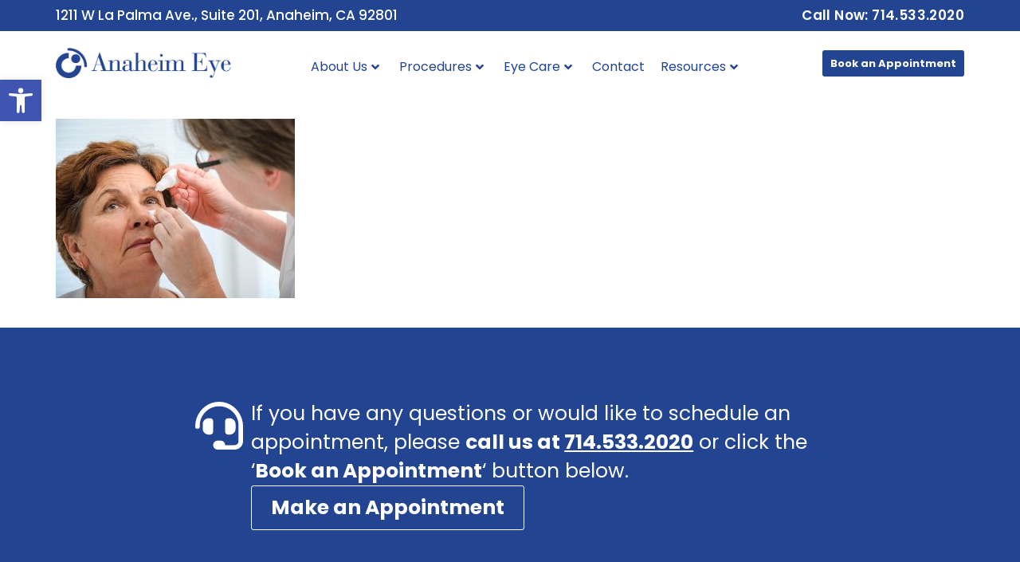

--- FILE ---
content_type: text/html; charset=UTF-8
request_url: https://anaheimeyemd.com/top-questions-about-refractive-lens-exchange/anaheim-eye-refractive-lens-exchange/
body_size: 15371
content:
<!doctype html>
<html lang="en-US">
<head>
	<meta charset="UTF-8">
	<meta name="viewport" content="width=device-width, initial-scale=1">
	<link rel="profile" href="https://gmpg.org/xfn/11">
	<meta name='robots' content='index, follow, max-image-preview:large, max-snippet:-1, max-video-preview:-1' />
	<style>img:is([sizes="auto" i], [sizes^="auto," i]) { contain-intrinsic-size: 3000px 1500px }</style>
	
	<!-- This site is optimized with the Yoast SEO Premium plugin v26.3 (Yoast SEO v26.3) - https://yoast.com/wordpress/plugins/seo/ -->
	<title>anaheim-eye-Refractive-lens-exchange - Anaheim Eye Institute</title>
	<link rel="canonical" href="https://anaheimeyemd.com/top-questions-about-refractive-lens-exchange/anaheim-eye-refractive-lens-exchange/" />
	<meta property="og:locale" content="en_US" />
	<meta property="og:type" content="article" />
	<meta property="og:title" content="anaheim-eye-Refractive-lens-exchange - Anaheim Eye Institute" />
	<meta property="og:url" content="https://anaheimeyemd.com/top-questions-about-refractive-lens-exchange/anaheim-eye-refractive-lens-exchange/" />
	<meta property="og:site_name" content="Anaheim Eye Institute" />
	<meta property="article:publisher" content="https://www.facebook.com/anaheimeyeinstitute" />
	<meta property="article:modified_time" content="2022-03-10T05:25:06+00:00" />
	<meta property="og:image" content="https://anaheimeyemd.com/top-questions-about-refractive-lens-exchange/anaheim-eye-refractive-lens-exchange" />
	<meta property="og:image:width" content="960" />
	<meta property="og:image:height" content="720" />
	<meta property="og:image:type" content="image/jpeg" />
	<meta name="twitter:card" content="summary_large_image" />
	<script type="application/ld+json" class="yoast-schema-graph">{"@context":"https://schema.org","@graph":[{"@type":"WebPage","@id":"https://anaheimeyemd.com/top-questions-about-refractive-lens-exchange/anaheim-eye-refractive-lens-exchange/","url":"https://anaheimeyemd.com/top-questions-about-refractive-lens-exchange/anaheim-eye-refractive-lens-exchange/","name":"anaheim-eye-Refractive-lens-exchange - Anaheim Eye Institute","isPartOf":{"@id":"https://anaheimeyemd.com/#website"},"primaryImageOfPage":{"@id":"https://anaheimeyemd.com/top-questions-about-refractive-lens-exchange/anaheim-eye-refractive-lens-exchange/#primaryimage"},"image":{"@id":"https://anaheimeyemd.com/top-questions-about-refractive-lens-exchange/anaheim-eye-refractive-lens-exchange/#primaryimage"},"thumbnailUrl":"https://anaheimeyemd.com/wp-content/uploads/2022/03/anaheim-eye-Refractive-lens-exchange.jpg","datePublished":"2022-03-10T05:24:55+00:00","dateModified":"2022-03-10T05:25:06+00:00","breadcrumb":{"@id":"https://anaheimeyemd.com/top-questions-about-refractive-lens-exchange/anaheim-eye-refractive-lens-exchange/#breadcrumb"},"inLanguage":"en-US","potentialAction":[{"@type":"ReadAction","target":["https://anaheimeyemd.com/top-questions-about-refractive-lens-exchange/anaheim-eye-refractive-lens-exchange/"]}]},{"@type":"ImageObject","inLanguage":"en-US","@id":"https://anaheimeyemd.com/top-questions-about-refractive-lens-exchange/anaheim-eye-refractive-lens-exchange/#primaryimage","url":"https://anaheimeyemd.com/wp-content/uploads/2022/03/anaheim-eye-Refractive-lens-exchange.jpg","contentUrl":"https://anaheimeyemd.com/wp-content/uploads/2022/03/anaheim-eye-Refractive-lens-exchange.jpg","width":960,"height":720,"caption":"Refractive lens exchange RLE"},{"@type":"BreadcrumbList","@id":"https://anaheimeyemd.com/top-questions-about-refractive-lens-exchange/anaheim-eye-refractive-lens-exchange/#breadcrumb","itemListElement":[{"@type":"ListItem","position":1,"name":"Home","item":"https://anaheimeyemd.com/"},{"@type":"ListItem","position":2,"name":"Top Questions About Refractive Lens Exchange","item":"https://anaheimeyemd.com/top-questions-about-refractive-lens-exchange/"},{"@type":"ListItem","position":3,"name":"anaheim-eye-Refractive-lens-exchange"}]},{"@type":"WebSite","@id":"https://anaheimeyemd.com/#website","url":"https://anaheimeyemd.com/","name":"Anaheim Eye Institute","description":"Expert LASIK and cataract surgery in Anaheim","publisher":{"@id":"https://anaheimeyemd.com/#organization"},"potentialAction":[{"@type":"SearchAction","target":{"@type":"EntryPoint","urlTemplate":"https://anaheimeyemd.com/?s={search_term_string}"},"query-input":{"@type":"PropertyValueSpecification","valueRequired":true,"valueName":"search_term_string"}}],"inLanguage":"en-US"},{"@type":"Organization","@id":"https://anaheimeyemd.com/#organization","name":"Anaheim Eye Institute","url":"https://anaheimeyemd.com/","logo":{"@type":"ImageObject","inLanguage":"en-US","@id":"https://anaheimeyemd.com/#/schema/logo/image/","url":"https://anaheimeyemd.com/wp-content/uploads/2021/12/anaheim-eye-logo.jpg","contentUrl":"https://anaheimeyemd.com/wp-content/uploads/2021/12/anaheim-eye-logo.jpg","width":900,"height":900,"caption":"Anaheim Eye Institute"},"image":{"@id":"https://anaheimeyemd.com/#/schema/logo/image/"},"sameAs":["https://www.facebook.com/anaheimeyeinstitute"]}]}</script>
	<!-- / Yoast SEO Premium plugin. -->


<link rel='dns-prefetch' href='//www.googletagmanager.com' />
<link rel="alternate" type="application/rss+xml" title="Anaheim Eye Institute &raquo; Feed" href="https://anaheimeyemd.com/feed/" />
<link rel="alternate" type="application/rss+xml" title="Anaheim Eye Institute &raquo; Comments Feed" href="https://anaheimeyemd.com/comments/feed/" />
<script>
window._wpemojiSettings = {"baseUrl":"https:\/\/s.w.org\/images\/core\/emoji\/16.0.1\/72x72\/","ext":".png","svgUrl":"https:\/\/s.w.org\/images\/core\/emoji\/16.0.1\/svg\/","svgExt":".svg","source":{"concatemoji":"https:\/\/anaheimeyemd.com\/wp-includes\/js\/wp-emoji-release.min.js?ver=6.8.3"}};
/*! This file is auto-generated */
!function(s,n){var o,i,e;function c(e){try{var t={supportTests:e,timestamp:(new Date).valueOf()};sessionStorage.setItem(o,JSON.stringify(t))}catch(e){}}function p(e,t,n){e.clearRect(0,0,e.canvas.width,e.canvas.height),e.fillText(t,0,0);var t=new Uint32Array(e.getImageData(0,0,e.canvas.width,e.canvas.height).data),a=(e.clearRect(0,0,e.canvas.width,e.canvas.height),e.fillText(n,0,0),new Uint32Array(e.getImageData(0,0,e.canvas.width,e.canvas.height).data));return t.every(function(e,t){return e===a[t]})}function u(e,t){e.clearRect(0,0,e.canvas.width,e.canvas.height),e.fillText(t,0,0);for(var n=e.getImageData(16,16,1,1),a=0;a<n.data.length;a++)if(0!==n.data[a])return!1;return!0}function f(e,t,n,a){switch(t){case"flag":return n(e,"\ud83c\udff3\ufe0f\u200d\u26a7\ufe0f","\ud83c\udff3\ufe0f\u200b\u26a7\ufe0f")?!1:!n(e,"\ud83c\udde8\ud83c\uddf6","\ud83c\udde8\u200b\ud83c\uddf6")&&!n(e,"\ud83c\udff4\udb40\udc67\udb40\udc62\udb40\udc65\udb40\udc6e\udb40\udc67\udb40\udc7f","\ud83c\udff4\u200b\udb40\udc67\u200b\udb40\udc62\u200b\udb40\udc65\u200b\udb40\udc6e\u200b\udb40\udc67\u200b\udb40\udc7f");case"emoji":return!a(e,"\ud83e\udedf")}return!1}function g(e,t,n,a){var r="undefined"!=typeof WorkerGlobalScope&&self instanceof WorkerGlobalScope?new OffscreenCanvas(300,150):s.createElement("canvas"),o=r.getContext("2d",{willReadFrequently:!0}),i=(o.textBaseline="top",o.font="600 32px Arial",{});return e.forEach(function(e){i[e]=t(o,e,n,a)}),i}function t(e){var t=s.createElement("script");t.src=e,t.defer=!0,s.head.appendChild(t)}"undefined"!=typeof Promise&&(o="wpEmojiSettingsSupports",i=["flag","emoji"],n.supports={everything:!0,everythingExceptFlag:!0},e=new Promise(function(e){s.addEventListener("DOMContentLoaded",e,{once:!0})}),new Promise(function(t){var n=function(){try{var e=JSON.parse(sessionStorage.getItem(o));if("object"==typeof e&&"number"==typeof e.timestamp&&(new Date).valueOf()<e.timestamp+604800&&"object"==typeof e.supportTests)return e.supportTests}catch(e){}return null}();if(!n){if("undefined"!=typeof Worker&&"undefined"!=typeof OffscreenCanvas&&"undefined"!=typeof URL&&URL.createObjectURL&&"undefined"!=typeof Blob)try{var e="postMessage("+g.toString()+"("+[JSON.stringify(i),f.toString(),p.toString(),u.toString()].join(",")+"));",a=new Blob([e],{type:"text/javascript"}),r=new Worker(URL.createObjectURL(a),{name:"wpTestEmojiSupports"});return void(r.onmessage=function(e){c(n=e.data),r.terminate(),t(n)})}catch(e){}c(n=g(i,f,p,u))}t(n)}).then(function(e){for(var t in e)n.supports[t]=e[t],n.supports.everything=n.supports.everything&&n.supports[t],"flag"!==t&&(n.supports.everythingExceptFlag=n.supports.everythingExceptFlag&&n.supports[t]);n.supports.everythingExceptFlag=n.supports.everythingExceptFlag&&!n.supports.flag,n.DOMReady=!1,n.readyCallback=function(){n.DOMReady=!0}}).then(function(){return e}).then(function(){var e;n.supports.everything||(n.readyCallback(),(e=n.source||{}).concatemoji?t(e.concatemoji):e.wpemoji&&e.twemoji&&(t(e.twemoji),t(e.wpemoji)))}))}((window,document),window._wpemojiSettings);
</script>
<link rel='stylesheet' id='structured-content-frontend-css' href='https://anaheimeyemd.com/wp-content/plugins/structured-content/dist/blocks.style.build.css?ver=1.7.0' media='all' />
<link rel='stylesheet' id='premium-addons-css' href='https://anaheimeyemd.com/wp-content/plugins/premium-addons-for-elementor/assets/frontend/min-css/premium-addons.min.css?ver=4.11.46' media='all' />
<link rel='stylesheet' id='premium-pro-css' href='https://anaheimeyemd.com/wp-content/plugins/premium-addons-pro/assets/frontend/min-css/premium-addons.min.css?ver=2.9.50' media='all' />
<style id='wp-emoji-styles-inline-css'>

	img.wp-smiley, img.emoji {
		display: inline !important;
		border: none !important;
		box-shadow: none !important;
		height: 1em !important;
		width: 1em !important;
		margin: 0 0.07em !important;
		vertical-align: -0.1em !important;
		background: none !important;
		padding: 0 !important;
	}
</style>
<link rel='stylesheet' id='twenty20-css' href='https://anaheimeyemd.com/wp-content/plugins/twenty20/assets/css/twenty20.css?ver=2.0.4' media='all' />
<link rel='stylesheet' id='pojo-a11y-css' href='https://anaheimeyemd.com/wp-content/plugins/pojo-accessibility/modules/legacy/assets/css/style.min.css?ver=1.0.0' media='all' />
<link rel='stylesheet' id='hello-elementor-css' href='https://anaheimeyemd.com/wp-content/themes/hello-elementor/assets/css/reset.css?ver=3.4.5' media='all' />
<link rel='stylesheet' id='hello-elementor-theme-style-css' href='https://anaheimeyemd.com/wp-content/themes/hello-elementor/assets/css/theme.css?ver=3.4.5' media='all' />
<link rel='stylesheet' id='hello-elementor-header-footer-css' href='https://anaheimeyemd.com/wp-content/themes/hello-elementor/assets/css/header-footer.css?ver=3.4.5' media='all' />
<link rel='stylesheet' id='elementor-frontend-css' href='https://anaheimeyemd.com/wp-content/plugins/elementor/assets/css/frontend.min.css?ver=3.33.0' media='all' />
<link rel='stylesheet' id='elementor-post-9269-css' href='https://anaheimeyemd.com/wp-content/uploads/elementor/css/post-9269.css?ver=1763420408' media='all' />
<link rel='stylesheet' id='widget-image-css' href='https://anaheimeyemd.com/wp-content/plugins/elementor/assets/css/widget-image.min.css?ver=3.33.0' media='all' />
<link rel='stylesheet' id='pa-glass-css' href='https://anaheimeyemd.com/wp-content/plugins/premium-addons-for-elementor/assets/frontend/min-css/liquid-glass.min.css?ver=4.11.46' media='all' />
<link rel='stylesheet' id='dashicons-css' href='https://anaheimeyemd.com/wp-includes/css/dashicons.min.css?ver=6.8.3' media='all' />
<link rel='stylesheet' id='font-awesome-5-all-css' href='https://anaheimeyemd.com/wp-content/plugins/elementor/assets/lib/font-awesome/css/all.min.css?ver=4.11.46' media='all' />
<link rel='stylesheet' id='elementor-post-9287-css' href='https://anaheimeyemd.com/wp-content/uploads/elementor/css/post-9287.css?ver=1763420408' media='all' />
<link rel='stylesheet' id='elementor-post-9280-css' href='https://anaheimeyemd.com/wp-content/uploads/elementor/css/post-9280.css?ver=1763420408' media='all' />
<link rel='stylesheet' id='elementor-gf-local-roboto-css' href='https://anaheimeyemd.com/wp-content/uploads/elementor/google-fonts/css/roboto.css?ver=1742329317' media='all' />
<link rel='stylesheet' id='elementor-gf-local-robotoslab-css' href='https://anaheimeyemd.com/wp-content/uploads/elementor/google-fonts/css/robotoslab.css?ver=1742329325' media='all' />
<link rel='stylesheet' id='elementor-gf-local-poppins-css' href='https://anaheimeyemd.com/wp-content/uploads/elementor/google-fonts/css/poppins.css?ver=1742329330' media='all' />
<script src="https://anaheimeyemd.com/wp-includes/js/jquery/jquery.min.js?ver=3.7.1" id="jquery-core-js"></script>
<script src="https://anaheimeyemd.com/wp-includes/js/jquery/jquery-migrate.min.js?ver=3.4.1" id="jquery-migrate-js"></script>
<script src="https://anaheimeyemd.com/wp-content/plugins/premium-addons-for-elementor/assets/frontend/min-js/headroom.min.js?ver=4.11.46" id="pa-headroom-js"></script>

<!-- Google tag (gtag.js) snippet added by Site Kit -->
<!-- Google Analytics snippet added by Site Kit -->
<script src="https://www.googletagmanager.com/gtag/js?id=GT-5NTCK68" id="google_gtagjs-js" async></script>
<script id="google_gtagjs-js-after">
window.dataLayer = window.dataLayer || [];function gtag(){dataLayer.push(arguments);}
gtag("set","linker",{"domains":["anaheimeyemd.com"]});
gtag("js", new Date());
gtag("set", "developer_id.dZTNiMT", true);
gtag("config", "GT-5NTCK68");
</script>
<link rel="https://api.w.org/" href="https://anaheimeyemd.com/wp-json/" /><link rel="alternate" title="JSON" type="application/json" href="https://anaheimeyemd.com/wp-json/wp/v2/media/8218" /><link rel="EditURI" type="application/rsd+xml" title="RSD" href="https://anaheimeyemd.com/xmlrpc.php?rsd" />
<meta name="generator" content="WordPress 6.8.3" />
<link rel='shortlink' href='https://anaheimeyemd.com/?p=8218' />
<link rel="alternate" title="oEmbed (JSON)" type="application/json+oembed" href="https://anaheimeyemd.com/wp-json/oembed/1.0/embed?url=https%3A%2F%2Fanaheimeyemd.com%2Ftop-questions-about-refractive-lens-exchange%2Fanaheim-eye-refractive-lens-exchange%2F" />
<link rel="alternate" title="oEmbed (XML)" type="text/xml+oembed" href="https://anaheimeyemd.com/wp-json/oembed/1.0/embed?url=https%3A%2F%2Fanaheimeyemd.com%2Ftop-questions-about-refractive-lens-exchange%2Fanaheim-eye-refractive-lens-exchange%2F&#038;format=xml" />

		<!-- GA Google Analytics @ https://m0n.co/ga -->
		<script>
			(function(i,s,o,g,r,a,m){i['GoogleAnalyticsObject']=r;i[r]=i[r]||function(){
			(i[r].q=i[r].q||[]).push(arguments)},i[r].l=1*new Date();a=s.createElement(o),
			m=s.getElementsByTagName(o)[0];a.async=1;a.src=g;m.parentNode.insertBefore(a,m)
			})(window,document,'script','https://www.google-analytics.com/analytics.js','ga');
			ga('create', 'UA-162914043-1', 'auto');
			ga('require', 'displayfeatures');
			ga('require', 'linkid');
			ga('set', 'anonymizeIp', true);
			ga('set', 'forceSSL', true);
			ga('send', 'pageview');
		</script>

	<meta name="generator" content="Site Kit by Google 1.166.0" /><style type="text/css">
#pojo-a11y-toolbar .pojo-a11y-toolbar-toggle a{ background-color: #4054b2;	color: #ffffff;}
#pojo-a11y-toolbar .pojo-a11y-toolbar-overlay, #pojo-a11y-toolbar .pojo-a11y-toolbar-overlay ul.pojo-a11y-toolbar-items.pojo-a11y-links{ border-color: #4054b2;}
body.pojo-a11y-focusable a:focus{ outline-style: solid !important;	outline-width: 1px !important;	outline-color: #FF0000 !important;}
#pojo-a11y-toolbar{ top: 100px !important;}
#pojo-a11y-toolbar .pojo-a11y-toolbar-overlay{ background-color: #ffffff;}
#pojo-a11y-toolbar .pojo-a11y-toolbar-overlay ul.pojo-a11y-toolbar-items li.pojo-a11y-toolbar-item a, #pojo-a11y-toolbar .pojo-a11y-toolbar-overlay p.pojo-a11y-toolbar-title{ color: #333333;}
#pojo-a11y-toolbar .pojo-a11y-toolbar-overlay ul.pojo-a11y-toolbar-items li.pojo-a11y-toolbar-item a.active{ background-color: #4054b2;	color: #ffffff;}
@media (max-width: 767px) { #pojo-a11y-toolbar { top: 200px !important; } }</style><meta name="generator" content="Elementor 3.33.0; features: e_font_icon_svg, additional_custom_breakpoints; settings: css_print_method-external, google_font-enabled, font_display-swap">
<!-- Google Tag Manager -->
<script>(function(w,d,s,l,i){w[l]=w[l]||[];w[l].push({'gtm.start':
new Date().getTime(),event:'gtm.js'});var f=d.getElementsByTagName(s)[0],
j=d.createElement(s),dl=l!='dataLayer'?'&l='+l:'';j.async=true;j.src=
'https://www.googletagmanager.com/gtm.js?id='+i+dl;f.parentNode.insertBefore(j,f);
})(window,document,'script','dataLayer','GTM-598LBBZ');</script>
<!-- End Google Tag Manager -->
			<style>
				.e-con.e-parent:nth-of-type(n+4):not(.e-lazyloaded):not(.e-no-lazyload),
				.e-con.e-parent:nth-of-type(n+4):not(.e-lazyloaded):not(.e-no-lazyload) * {
					background-image: none !important;
				}
				@media screen and (max-height: 1024px) {
					.e-con.e-parent:nth-of-type(n+3):not(.e-lazyloaded):not(.e-no-lazyload),
					.e-con.e-parent:nth-of-type(n+3):not(.e-lazyloaded):not(.e-no-lazyload) * {
						background-image: none !important;
					}
				}
				@media screen and (max-height: 640px) {
					.e-con.e-parent:nth-of-type(n+2):not(.e-lazyloaded):not(.e-no-lazyload),
					.e-con.e-parent:nth-of-type(n+2):not(.e-lazyloaded):not(.e-no-lazyload) * {
						background-image: none !important;
					}
				}
			</style>
			<link rel="icon" href="https://anaheimeyemd.com/wp-content/uploads/2021/12/cropped-anaheim-eye-fav-32x32.jpg" sizes="32x32" />
<link rel="icon" href="https://anaheimeyemd.com/wp-content/uploads/2021/12/cropped-anaheim-eye-fav-192x192.jpg" sizes="192x192" />
<link rel="apple-touch-icon" href="https://anaheimeyemd.com/wp-content/uploads/2021/12/cropped-anaheim-eye-fav-180x180.jpg" />
<meta name="msapplication-TileImage" content="https://anaheimeyemd.com/wp-content/uploads/2021/12/cropped-anaheim-eye-fav-270x270.jpg" />
		<style id="wp-custom-css">
			ul {
	margin-bottom:30px;
	margin-top:20px;
}
ol {
	margin-bottom:30px;
	margin-top:20px;
}
p{
	margin-top:30px;
	margin-bottom:30px;
}
a{
	color:#234490;
	font-weight:700;
}
blockquote{
	border-left:solid 1px #234490;
	padding-left:30px;
	margin-top:50px;
	margin-bottom:50px;
}		</style>
		</head>
<body class="attachment wp-singular attachment-template-default single single-attachment postid-8218 attachmentid-8218 attachment-jpeg wp-embed-responsive wp-theme-hello-elementor hello-elementor-default elementor-default elementor-kit-9269">

<!-- Google Tag Manager (noscript) -->
<noscript><iframe src="https://www.googletagmanager.com/ns.html?id=GTM-598LBBZ"
height="0" width="0" style="display:none;visibility:hidden"></iframe></noscript>
<!-- End Google Tag Manager (noscript) -->

<a class="skip-link screen-reader-text" href="#content">Skip to content</a>

		<header data-elementor-type="header" data-elementor-id="9287" class="elementor elementor-9287 elementor-location-header" data-elementor-post-type="elementor_library">
			<div class="elementor-element elementor-element-7f2cc82e e-flex e-con-boxed e-con e-parent" data-id="7f2cc82e" data-element_type="container" data-settings="{&quot;background_background&quot;:&quot;classic&quot;}">
					<div class="e-con-inner">
				<div class="elementor-element elementor-element-1d191993 elementor-hidden-tablet elementor-hidden-mobile elementor-widget elementor-widget-text-editor" data-id="1d191993" data-element_type="widget" data-widget_type="text-editor.default">
				<div class="elementor-widget-container">
									1211 W La Palma Ave., Suite 201, Anaheim, CA 92801								</div>
				</div>
				<div class="elementor-element elementor-element-7d0c0e6c elementor-align-center elementor-mobile-align-center elementor-widget-mobile__width-auto elementor-widget elementor-widget-button" data-id="7d0c0e6c" data-element_type="widget" data-widget_type="button.default">
				<div class="elementor-widget-container">
									<div class="elementor-button-wrapper">
					<a class="elementor-button elementor-button-link elementor-size-sm" href="tel:%207145332020">
						<span class="elementor-button-content-wrapper">
									<span class="elementor-button-text">Call Now: 714.533.2020</span>
					</span>
					</a>
				</div>
								</div>
				</div>
					</div>
				</div>
		<div class="elementor-element elementor-element-29a49db4 e-flex e-con-boxed e-con e-parent" data-id="29a49db4" data-element_type="container" data-settings="{&quot;background_background&quot;:&quot;classic&quot;}">
					<div class="e-con-inner">
				<div class="elementor-element elementor-element-698458ad elementor-widget elementor-widget-image" data-id="698458ad" data-element_type="widget" data-widget_type="image.default">
				<div class="elementor-widget-container">
																<a href="https://anaheimeyemd.com">
							<img width="522" height="91" src="https://anaheimeyemd.com/wp-content/uploads/2025/03/anaheim-eye-vect-log.png" class="attachment-large size-large wp-image-9286" alt="" srcset="https://anaheimeyemd.com/wp-content/uploads/2025/03/anaheim-eye-vect-log.png 522w, https://anaheimeyemd.com/wp-content/uploads/2025/03/anaheim-eye-vect-log-300x52.png 300w" sizes="(max-width: 522px) 100vw, 522px" />								</a>
															</div>
				</div>
				<div class="elementor-element elementor-element-88a35b1 elementor-hidden-desktop elementor-view-default elementor-widget elementor-widget-icon" data-id="88a35b1" data-element_type="widget" data-widget_type="icon.default">
				<div class="elementor-widget-container">
							<div class="elementor-icon-wrapper">
			<a class="elementor-icon" href="#elementor-action%3Aaction%3Dpopup%3Aopen%26settings%3DeyJpZCI6Ijk4MTkiLCJ0b2dnbGUiOmZhbHNlfQ%3D%3D">
			<svg aria-hidden="true" class="e-font-icon-svg e-fas-bars" viewBox="0 0 448 512" xmlns="http://www.w3.org/2000/svg"><path d="M16 132h416c8.837 0 16-7.163 16-16V76c0-8.837-7.163-16-16-16H16C7.163 60 0 67.163 0 76v40c0 8.837 7.163 16 16 16zm0 160h416c8.837 0 16-7.163 16-16v-40c0-8.837-7.163-16-16-16H16c-8.837 0-16 7.163-16 16v40c0 8.837 7.163 16 16 16zm0 160h416c8.837 0 16-7.163 16-16v-40c0-8.837-7.163-16-16-16H16c-8.837 0-16 7.163-16 16v40c0 8.837 7.163 16 16 16z"></path></svg>			</a>
		</div>
						</div>
				</div>
				<div class="elementor-element elementor-element-2eef24df premium-nav-sticky-yes elementor-hidden-tablet elementor-hidden-mobile elementor-widget__width-initial premium-nav-hor premium-nav-none premium-ham-dropdown elementor-widget elementor-widget-premium-nav-menu" data-id="2eef24df" data-element_type="widget" data-settings="{&quot;pa_sticky_switcher&quot;:&quot;yes&quot;,&quot;pa_sticky_on_scroll&quot;:&quot;yes&quot;,&quot;pa_sticky_disabled_on&quot;:[&quot;tablet&quot;,&quot;mobile&quot;],&quot;submenu_icon&quot;:{&quot;value&quot;:&quot;fas fa-angle-down&quot;,&quot;library&quot;:&quot;fa-solid&quot;},&quot;submenu_item_icon&quot;:{&quot;value&quot;:&quot;&quot;,&quot;library&quot;:&quot;&quot;}}" data-widget_type="premium-nav-menu.default">
				<div class="elementor-widget-container">
								<div data-settings="{&quot;breakpoint&quot;:1024,&quot;mobileLayout&quot;:&quot;dropdown&quot;,&quot;mainLayout&quot;:&quot;hor&quot;,&quot;stretchDropdown&quot;:false,&quot;hoverEffect&quot;:&quot;&quot;,&quot;submenuEvent&quot;:&quot;hover&quot;,&quot;submenuTrigger&quot;:&quot;item&quot;,&quot;closeAfterClick&quot;:false,&quot;renderMobileMenu&quot;:true,&quot;stickyOptions&quot;:{&quot;targetId&quot;:&quot;&quot;,&quot;onScroll&quot;:true,&quot;disableOn&quot;:[&quot;tablet&quot;,&quot;mobile&quot;]}}" class="premium-nav-widget-container premium-nav-pointer-none" style="visibility:hidden; opacity:0;">
				<div class="premium-ver-inner-container">
									<div class="premium-hamburger-toggle premium-mobile-menu-icon" role="button" aria-label="Toggle Menu">
						<span class="premium-toggle-text">
							<i aria-hidden="true" class="fas fa-bars"></i>Menu						</span>
						<span class="premium-toggle-close">
							<i aria-hidden="true" class="fas fa-times"></i>Close						</span>
					</div>
												<div class="premium-nav-menu-container premium-nav-default">
								<ul id="menu-anaheim2025" class="premium-nav-menu premium-main-nav-menu"><li id="premium-nav-menu-item-9805" class="menu-item menu-item-type-post_type menu-item-object-page menu-item-has-children premium-nav-menu-item"><a href="https://anaheimeyemd.com/about/" class="premium-menu-link premium-menu-link-parent premium-lq__none">About Us<i class="fas fa-angle-down premium-dropdown-icon"></i></a>
<ul class="premium-sub-menu premium-lq__none">
	<li id="premium-nav-menu-item-9806" class="menu-item menu-item-type-post_type menu-item-object-page premium-nav-menu-item premium-sub-menu-item"><a href="https://anaheimeyemd.com/about/" class="premium-menu-link premium-sub-menu-link">About Anaheim Eye</a></li>
	<li id="premium-nav-menu-item-9807" class="menu-item menu-item-type-post_type menu-item-object-page premium-nav-menu-item premium-sub-menu-item"><a href="https://anaheimeyemd.com/our-doctors/" class="premium-menu-link premium-sub-menu-link">Our Doctors</a></li>
	<li id="premium-nav-menu-item-9808" class="menu-item menu-item-type-post_type menu-item-object-page premium-nav-menu-item premium-sub-menu-item"><a href="https://anaheimeyemd.com/our-technology/" class="premium-menu-link premium-sub-menu-link">Our Techonology</a></li>
</ul>
</li>
<li id="premium-nav-menu-item-9809" class="menu-item menu-item-type-custom menu-item-object-custom menu-item-has-children premium-nav-menu-item premium-item-anchor"><a href="#" class="premium-menu-link premium-menu-link-parent premium-lq__none">Procedures<i class="fas fa-angle-down premium-dropdown-icon"></i></a>
<ul class="premium-sub-menu premium-lq__none">
	<li id="premium-nav-menu-item-9810" class="menu-item menu-item-type-post_type menu-item-object-page premium-nav-menu-item premium-sub-menu-item"><a href="https://anaheimeyemd.com/lasik-surgery/" class="premium-menu-link premium-sub-menu-link">LASIK Surgery</a></li>
	<li id="premium-nav-menu-item-9804" class="menu-item menu-item-type-post_type menu-item-object-page premium-nav-menu-item premium-sub-menu-item"><a href="https://anaheimeyemd.com/cataract-surgery/" class="premium-menu-link premium-sub-menu-link">Cataract Surgery</a></li>
	<li id="premium-nav-menu-item-9803" class="menu-item menu-item-type-post_type menu-item-object-page premium-nav-menu-item premium-sub-menu-item"><a href="https://anaheimeyemd.com/rle/" class="premium-menu-link premium-sub-menu-link">RLE</a></li>
	<li id="premium-nav-menu-item-10267" class="menu-item menu-item-type-post_type menu-item-object-page premium-nav-menu-item premium-sub-menu-item"><a href="https://anaheimeyemd.com/voyager-dslt/" class="premium-menu-link premium-sub-menu-link">Voyager™ DSLT</a></li>
	<li id="premium-nav-menu-item-9802" class="menu-item menu-item-type-post_type menu-item-object-page premium-nav-menu-item premium-sub-menu-item"><a href="https://anaheimeyemd.com/prk/" class="premium-menu-link premium-sub-menu-link">PRK</a></li>
	<li id="premium-nav-menu-item-9801" class="menu-item menu-item-type-post_type menu-item-object-page premium-nav-menu-item premium-sub-menu-item"><a href="https://anaheimeyemd.com/light-adjustable-lens/" class="premium-menu-link premium-sub-menu-link">Light Adjustable Lens</a></li>
</ul>
</li>
<li id="premium-nav-menu-item-10341" class="menu-item menu-item-type-custom menu-item-object-custom menu-item-has-children premium-nav-menu-item premium-item-anchor"><a href="#" class="premium-menu-link premium-menu-link-parent premium-lq__none">Eye Care<i class="fas fa-angle-down premium-dropdown-icon"></i></a>
<ul class="premium-sub-menu premium-lq__none">
	<li id="premium-nav-menu-item-9800" class="menu-item menu-item-type-post_type menu-item-object-page premium-nav-menu-item premium-sub-menu-item"><a href="https://anaheimeyemd.com/retina/" class="premium-menu-link premium-sub-menu-link">Retina</a></li>
	<li id="premium-nav-menu-item-9799" class="menu-item menu-item-type-post_type menu-item-object-page premium-nav-menu-item premium-sub-menu-item"><a href="https://anaheimeyemd.com/eyelids/" class="premium-menu-link premium-sub-menu-link">Eyelids</a></li>
	<li id="premium-nav-menu-item-9798" class="menu-item menu-item-type-post_type menu-item-object-page premium-nav-menu-item premium-sub-menu-item"><a href="https://anaheimeyemd.com/nearsighted/" class="premium-menu-link premium-sub-menu-link">Nearsighted</a></li>
	<li id="premium-nav-menu-item-9797" class="menu-item menu-item-type-post_type menu-item-object-page premium-nav-menu-item premium-sub-menu-item"><a href="https://anaheimeyemd.com/farsighted/" class="premium-menu-link premium-sub-menu-link">Farsighted</a></li>
	<li id="premium-nav-menu-item-9796" class="menu-item menu-item-type-post_type menu-item-object-page premium-nav-menu-item premium-sub-menu-item"><a href="https://anaheimeyemd.com/astigmatism/" class="premium-menu-link premium-sub-menu-link">Astigmatism</a></li>
	<li id="premium-nav-menu-item-9795" class="menu-item menu-item-type-post_type menu-item-object-page premium-nav-menu-item premium-sub-menu-item"><a href="https://anaheimeyemd.com/pterygium/" class="premium-menu-link premium-sub-menu-link">Pterygium</a></li>
	<li id="premium-nav-menu-item-9794" class="menu-item menu-item-type-post_type menu-item-object-page premium-nav-menu-item premium-sub-menu-item"><a href="https://anaheimeyemd.com/glaucoma/" class="premium-menu-link premium-sub-menu-link">Glaucoma</a></li>
</ul>
</li>
<li id="premium-nav-menu-item-9793" class="menu-item menu-item-type-post_type menu-item-object-page premium-nav-menu-item"><a href="https://anaheimeyemd.com/contact/" class="premium-menu-link premium-menu-link-parent premium-lq__none">Contact</a></li>
<li id="premium-nav-menu-item-9814" class="menu-item menu-item-type-custom menu-item-object-custom menu-item-has-children premium-nav-menu-item premium-item-anchor"><a href="#" class="premium-menu-link premium-menu-link-parent premium-lq__none">Resources<i class="fas fa-angle-down premium-dropdown-icon"></i></a>
<ul class="premium-sub-menu premium-lq__none">
	<li id="premium-nav-menu-item-9792" class="menu-item menu-item-type-post_type menu-item-object-page premium-nav-menu-item premium-sub-menu-item"><a href="https://anaheimeyemd.com/patients/" class="premium-menu-link premium-sub-menu-link">Patients</a></li>
	<li id="premium-nav-menu-item-9791" class="menu-item menu-item-type-post_type menu-item-object-page premium-nav-menu-item premium-sub-menu-item"><a href="https://anaheimeyemd.com/doctors-forms/" class="premium-menu-link premium-sub-menu-link">Doctors Forms</a></li>
	<li id="premium-nav-menu-item-9790" class="menu-item menu-item-type-post_type menu-item-object-page premium-nav-menu-item premium-sub-menu-item"><a href="https://anaheimeyemd.com/testimonials/" class="premium-menu-link premium-sub-menu-link">Testimonials</a></li>
	<li id="premium-nav-menu-item-9812" class="menu-item menu-item-type-post_type menu-item-object-page current_page_parent premium-nav-menu-item premium-sub-menu-item"><a href="https://anaheimeyemd.com/blog/" class="premium-menu-link premium-sub-menu-link">Blog</a></li>
	<li id="premium-nav-menu-item-9813" class="menu-item menu-item-type-custom menu-item-object-custom premium-nav-menu-item premium-sub-menu-item"><a target="_blank" rel="noopener" href="https://anaheimeyemd.com/app/" class="premium-menu-link premium-sub-menu-link">Refer a Patient</a></li>
</ul>
</li>
</ul>							</div>
												<div class="premium-mobile-menu-container">
																<ul id="menu-anaheim2025-1" class="premium-mobile-menu premium-main-mobile-menu premium-main-nav-menu"><li id="premium-nav-menu-item-98051" class="menu-item menu-item-type-post_type menu-item-object-page menu-item-has-children premium-nav-menu-item"><a href="https://anaheimeyemd.com/about/" class="premium-menu-link premium-menu-link-parent premium-lq__none">About Us<i class="fas fa-angle-down premium-dropdown-icon"></i></a>
<ul class="premium-sub-menu premium-lq__none">
	<li id="premium-nav-menu-item-98062" class="menu-item menu-item-type-post_type menu-item-object-page premium-nav-menu-item premium-sub-menu-item"><a href="https://anaheimeyemd.com/about/" class="premium-menu-link premium-sub-menu-link">About Anaheim Eye</a></li>
	<li id="premium-nav-menu-item-98073" class="menu-item menu-item-type-post_type menu-item-object-page premium-nav-menu-item premium-sub-menu-item"><a href="https://anaheimeyemd.com/our-doctors/" class="premium-menu-link premium-sub-menu-link">Our Doctors</a></li>
	<li id="premium-nav-menu-item-98084" class="menu-item menu-item-type-post_type menu-item-object-page premium-nav-menu-item premium-sub-menu-item"><a href="https://anaheimeyemd.com/our-technology/" class="premium-menu-link premium-sub-menu-link">Our Techonology</a></li>
</ul>
</li>
<li id="premium-nav-menu-item-98095" class="menu-item menu-item-type-custom menu-item-object-custom menu-item-has-children premium-nav-menu-item premium-item-anchor"><a href="#" class="premium-menu-link premium-menu-link-parent premium-lq__none">Procedures<i class="fas fa-angle-down premium-dropdown-icon"></i></a>
<ul class="premium-sub-menu premium-lq__none">
	<li id="premium-nav-menu-item-98106" class="menu-item menu-item-type-post_type menu-item-object-page premium-nav-menu-item premium-sub-menu-item"><a href="https://anaheimeyemd.com/lasik-surgery/" class="premium-menu-link premium-sub-menu-link">LASIK Surgery</a></li>
	<li id="premium-nav-menu-item-98047" class="menu-item menu-item-type-post_type menu-item-object-page premium-nav-menu-item premium-sub-menu-item"><a href="https://anaheimeyemd.com/cataract-surgery/" class="premium-menu-link premium-sub-menu-link">Cataract Surgery</a></li>
	<li id="premium-nav-menu-item-98038" class="menu-item menu-item-type-post_type menu-item-object-page premium-nav-menu-item premium-sub-menu-item"><a href="https://anaheimeyemd.com/rle/" class="premium-menu-link premium-sub-menu-link">RLE</a></li>
	<li id="premium-nav-menu-item-102679" class="menu-item menu-item-type-post_type menu-item-object-page premium-nav-menu-item premium-sub-menu-item"><a href="https://anaheimeyemd.com/voyager-dslt/" class="premium-menu-link premium-sub-menu-link">Voyager™ DSLT</a></li>
	<li id="premium-nav-menu-item-980210" class="menu-item menu-item-type-post_type menu-item-object-page premium-nav-menu-item premium-sub-menu-item"><a href="https://anaheimeyemd.com/prk/" class="premium-menu-link premium-sub-menu-link">PRK</a></li>
	<li id="premium-nav-menu-item-980111" class="menu-item menu-item-type-post_type menu-item-object-page premium-nav-menu-item premium-sub-menu-item"><a href="https://anaheimeyemd.com/light-adjustable-lens/" class="premium-menu-link premium-sub-menu-link">Light Adjustable Lens</a></li>
</ul>
</li>
<li id="premium-nav-menu-item-1034112" class="menu-item menu-item-type-custom menu-item-object-custom menu-item-has-children premium-nav-menu-item premium-item-anchor"><a href="#" class="premium-menu-link premium-menu-link-parent premium-lq__none">Eye Care<i class="fas fa-angle-down premium-dropdown-icon"></i></a>
<ul class="premium-sub-menu premium-lq__none">
	<li id="premium-nav-menu-item-980013" class="menu-item menu-item-type-post_type menu-item-object-page premium-nav-menu-item premium-sub-menu-item"><a href="https://anaheimeyemd.com/retina/" class="premium-menu-link premium-sub-menu-link">Retina</a></li>
	<li id="premium-nav-menu-item-979914" class="menu-item menu-item-type-post_type menu-item-object-page premium-nav-menu-item premium-sub-menu-item"><a href="https://anaheimeyemd.com/eyelids/" class="premium-menu-link premium-sub-menu-link">Eyelids</a></li>
	<li id="premium-nav-menu-item-979815" class="menu-item menu-item-type-post_type menu-item-object-page premium-nav-menu-item premium-sub-menu-item"><a href="https://anaheimeyemd.com/nearsighted/" class="premium-menu-link premium-sub-menu-link">Nearsighted</a></li>
	<li id="premium-nav-menu-item-979716" class="menu-item menu-item-type-post_type menu-item-object-page premium-nav-menu-item premium-sub-menu-item"><a href="https://anaheimeyemd.com/farsighted/" class="premium-menu-link premium-sub-menu-link">Farsighted</a></li>
	<li id="premium-nav-menu-item-979617" class="menu-item menu-item-type-post_type menu-item-object-page premium-nav-menu-item premium-sub-menu-item"><a href="https://anaheimeyemd.com/astigmatism/" class="premium-menu-link premium-sub-menu-link">Astigmatism</a></li>
	<li id="premium-nav-menu-item-979518" class="menu-item menu-item-type-post_type menu-item-object-page premium-nav-menu-item premium-sub-menu-item"><a href="https://anaheimeyemd.com/pterygium/" class="premium-menu-link premium-sub-menu-link">Pterygium</a></li>
	<li id="premium-nav-menu-item-979419" class="menu-item menu-item-type-post_type menu-item-object-page premium-nav-menu-item premium-sub-menu-item"><a href="https://anaheimeyemd.com/glaucoma/" class="premium-menu-link premium-sub-menu-link">Glaucoma</a></li>
</ul>
</li>
<li id="premium-nav-menu-item-979320" class="menu-item menu-item-type-post_type menu-item-object-page premium-nav-menu-item"><a href="https://anaheimeyemd.com/contact/" class="premium-menu-link premium-menu-link-parent premium-lq__none">Contact</a></li>
<li id="premium-nav-menu-item-981421" class="menu-item menu-item-type-custom menu-item-object-custom menu-item-has-children premium-nav-menu-item premium-item-anchor"><a href="#" class="premium-menu-link premium-menu-link-parent premium-lq__none">Resources<i class="fas fa-angle-down premium-dropdown-icon"></i></a>
<ul class="premium-sub-menu premium-lq__none">
	<li id="premium-nav-menu-item-979222" class="menu-item menu-item-type-post_type menu-item-object-page premium-nav-menu-item premium-sub-menu-item"><a href="https://anaheimeyemd.com/patients/" class="premium-menu-link premium-sub-menu-link">Patients</a></li>
	<li id="premium-nav-menu-item-979123" class="menu-item menu-item-type-post_type menu-item-object-page premium-nav-menu-item premium-sub-menu-item"><a href="https://anaheimeyemd.com/doctors-forms/" class="premium-menu-link premium-sub-menu-link">Doctors Forms</a></li>
	<li id="premium-nav-menu-item-979024" class="menu-item menu-item-type-post_type menu-item-object-page premium-nav-menu-item premium-sub-menu-item"><a href="https://anaheimeyemd.com/testimonials/" class="premium-menu-link premium-sub-menu-link">Testimonials</a></li>
	<li id="premium-nav-menu-item-981225" class="menu-item menu-item-type-post_type menu-item-object-page current_page_parent premium-nav-menu-item premium-sub-menu-item"><a href="https://anaheimeyemd.com/blog/" class="premium-menu-link premium-sub-menu-link">Blog</a></li>
	<li id="premium-nav-menu-item-981326" class="menu-item menu-item-type-custom menu-item-object-custom premium-nav-menu-item premium-sub-menu-item"><a target="_blank" rel="noopener" href="https://anaheimeyemd.com/app/" class="premium-menu-link premium-sub-menu-link">Refer a Patient</a></li>
</ul>
</li>
</ul>															</div>
									</div>
			</div>
						</div>
				</div>
				<div class="elementor-element elementor-element-637d868f elementor-align-center elementor-mobile-align-justify elementor-widget-mobile__width-inherit elementor-widget elementor-widget-button" data-id="637d868f" data-element_type="widget" data-widget_type="button.default">
				<div class="elementor-widget-container">
									<div class="elementor-button-wrapper">
					<a class="elementor-button elementor-button-link elementor-size-sm" href="https://schedule.solutionreach.com/scheduling/subscriber/48910/scheduler" target="_blank">
						<span class="elementor-button-content-wrapper">
									<span class="elementor-button-text">Book an Appointment</span>
					</span>
					</a>
				</div>
								</div>
				</div>
					</div>
				</div>
				</header>
		
<main id="content" class="site-main post-8218 attachment type-attachment status-inherit hentry">

	
	<div class="page-content">
		<p class="attachment"><a href='https://anaheimeyemd.com/wp-content/uploads/2022/03/anaheim-eye-Refractive-lens-exchange.jpg'><img fetchpriority="high" decoding="async" width="300" height="225" src="https://anaheimeyemd.com/wp-content/uploads/2022/03/anaheim-eye-Refractive-lens-exchange-300x225.jpg" class="attachment-medium size-medium" alt="Refractive lens exchange RLE" srcset="https://anaheimeyemd.com/wp-content/uploads/2022/03/anaheim-eye-Refractive-lens-exchange-300x225.jpg 300w, https://anaheimeyemd.com/wp-content/uploads/2022/03/anaheim-eye-Refractive-lens-exchange-768x576.jpg 768w, https://anaheimeyemd.com/wp-content/uploads/2022/03/anaheim-eye-Refractive-lens-exchange.jpg 960w" sizes="(max-width: 300px) 100vw, 300px" /></a></p>

		
			</div>

	
</main>

			<footer data-elementor-type="footer" data-elementor-id="9280" class="elementor elementor-9280 elementor-location-footer" data-elementor-post-type="elementor_library">
			<div class="elementor-element elementor-element-6b77d16f e-flex e-con-boxed e-con e-parent" data-id="6b77d16f" data-element_type="container" data-settings="{&quot;background_background&quot;:&quot;classic&quot;}">
					<div class="e-con-inner">
				<div class="elementor-element elementor-element-46ec29a6 elementor-view-default elementor-widget elementor-widget-icon" data-id="46ec29a6" data-element_type="widget" data-widget_type="icon.default">
				<div class="elementor-widget-container">
							<div class="elementor-icon-wrapper">
			<div class="elementor-icon">
			<svg aria-hidden="true" class="e-font-icon-svg e-fas-headset" viewBox="0 0 512 512" xmlns="http://www.w3.org/2000/svg"><path d="M192 208c0-17.67-14.33-32-32-32h-16c-35.35 0-64 28.65-64 64v48c0 35.35 28.65 64 64 64h16c17.67 0 32-14.33 32-32V208zm176 144c35.35 0 64-28.65 64-64v-48c0-35.35-28.65-64-64-64h-16c-17.67 0-32 14.33-32 32v112c0 17.67 14.33 32 32 32h16zM256 0C113.18 0 4.58 118.83 0 256v16c0 8.84 7.16 16 16 16h16c8.84 0 16-7.16 16-16v-16c0-114.69 93.31-208 208-208s208 93.31 208 208h-.12c.08 2.43.12 165.72.12 165.72 0 23.35-18.93 42.28-42.28 42.28H320c0-26.51-21.49-48-48-48h-32c-26.51 0-48 21.49-48 48s21.49 48 48 48h181.72c49.86 0 90.28-40.42 90.28-90.28V256C507.42 118.83 398.82 0 256 0z"></path></svg>			</div>
		</div>
						</div>
				</div>
		<div class="elementor-element elementor-element-4cd0570d e-con-full e-flex e-con e-child" data-id="4cd0570d" data-element_type="container">
				<div class="elementor-element elementor-element-54a10afd elementor-widget elementor-widget-text-editor" data-id="54a10afd" data-element_type="widget" data-widget_type="text-editor.default">
				<div class="elementor-widget-container">
									If you have any questions or would like to schedule an appointment, please <strong>call us at <a href="tel:7145332020" style="color:#ffffff;text-decoration:underline;">714.533.2020</a></strong> or click the &#8216;<strong>Book an Appointment</strong>&#8216; button below.								</div>
				</div>
				<div class="elementor-element elementor-element-186c28ea elementor-widget elementor-widget-button" data-id="186c28ea" data-element_type="widget" data-widget_type="button.default">
				<div class="elementor-widget-container">
									<div class="elementor-button-wrapper">
					<a class="elementor-button elementor-button-link elementor-size-sm" href="https://schedule.solutionreach.com/scheduling/subscriber/48910/scheduler" target="_blank">
						<span class="elementor-button-content-wrapper">
									<span class="elementor-button-text">Make an Appointment</span>
					</span>
					</a>
				</div>
								</div>
				</div>
				</div>
					</div>
				</div>
		<div class="elementor-element elementor-element-6bf63e28 e-flex e-con-boxed e-con e-parent" data-id="6bf63e28" data-element_type="container">
					<div class="e-con-inner">
				<div class="elementor-element elementor-element-63af8118 elementor-widget elementor-widget-text-editor" data-id="63af8118" data-element_type="widget" data-widget_type="text-editor.default">
				<div class="elementor-widget-container">
									The material contained on this site is for informational purposes only and is not intended to be a substitute for professional medical advice, diagnosis, or treatment. Always seek the advice of your physician or other qualified health care provider.
								</div>
				</div>
					</div>
				</div>
		<div class="elementor-element elementor-element-1924b37e e-flex e-con-boxed e-con e-parent" data-id="1924b37e" data-element_type="container" data-settings="{&quot;background_background&quot;:&quot;classic&quot;}">
					<div class="e-con-inner">
				<div class="elementor-element elementor-element-553b5705 elementor-widget elementor-widget-text-editor" data-id="553b5705" data-element_type="widget" data-widget_type="text-editor.default">
				<div class="elementor-widget-container">
									2025 © Copyright Anaheim Eye								</div>
				</div>
					</div>
				</div>
				</footer>
		
<script type="speculationrules">
{"prefetch":[{"source":"document","where":{"and":[{"href_matches":"\/*"},{"not":{"href_matches":["\/wp-*.php","\/wp-admin\/*","\/wp-content\/uploads\/*","\/wp-content\/*","\/wp-content\/plugins\/*","\/wp-content\/themes\/hello-elementor\/*","\/*\\?(.+)"]}},{"not":{"selector_matches":"a[rel~=\"nofollow\"]"}},{"not":{"selector_matches":".no-prefetch, .no-prefetch a"}}]},"eagerness":"conservative"}]}
</script>
<script>window.wpsc_print_css_uri = 'https://anaheimeyemd.com/wp-content/plugins/structured-content/dist/print.css';</script>		<div data-elementor-type="popup" data-elementor-id="9819" class="elementor elementor-9819 elementor-location-popup" data-elementor-settings="{&quot;entrance_animation&quot;:&quot;fadeInRight&quot;,&quot;exit_animation&quot;:&quot;fadeInRight&quot;,&quot;entrance_animation_duration&quot;:{&quot;unit&quot;:&quot;px&quot;,&quot;size&quot;:0.59999999999999997779553950749686919152736663818359375,&quot;sizes&quot;:[]},&quot;a11y_navigation&quot;:&quot;yes&quot;,&quot;timing&quot;:[]}" data-elementor-post-type="elementor_library">
			<div class="elementor-element elementor-element-a69f99f e-flex e-con-boxed e-con e-parent" data-id="a69f99f" data-element_type="container">
					<div class="e-con-inner">
				<div class="elementor-element elementor-element-d30cc40 elementor-widget elementor-widget-image" data-id="d30cc40" data-element_type="widget" data-widget_type="image.default">
				<div class="elementor-widget-container">
															<img width="522" height="91" src="https://anaheimeyemd.com/wp-content/uploads/2025/03/anaheim-eye-vect-log.png" class="attachment-large size-large wp-image-9286" alt="" srcset="https://anaheimeyemd.com/wp-content/uploads/2025/03/anaheim-eye-vect-log.png 522w, https://anaheimeyemd.com/wp-content/uploads/2025/03/anaheim-eye-vect-log-300x52.png 300w" sizes="(max-width: 522px) 100vw, 522px" />															</div>
				</div>
				<div class="elementor-element elementor-element-b7c1ea9 elementor-widget elementor-widget-nav-menu" data-id="b7c1ea9" data-element_type="widget" data-settings="{&quot;layout&quot;:&quot;dropdown&quot;,&quot;submenu_icon&quot;:{&quot;value&quot;:&quot;&lt;svg aria-hidden=\&quot;true\&quot; class=\&quot;e-font-icon-svg e-fas-caret-down\&quot; viewBox=\&quot;0 0 320 512\&quot; xmlns=\&quot;http:\/\/www.w3.org\/2000\/svg\&quot;&gt;&lt;path d=\&quot;M31.3 192h257.3c17.8 0 26.7 21.5 14.1 34.1L174.1 354.8c-7.8 7.8-20.5 7.8-28.3 0L17.2 226.1C4.6 213.5 13.5 192 31.3 192z\&quot;&gt;&lt;\/path&gt;&lt;\/svg&gt;&quot;,&quot;library&quot;:&quot;fa-solid&quot;}}" data-widget_type="nav-menu.default">
				<div class="elementor-widget-container">
								<nav class="elementor-nav-menu--dropdown elementor-nav-menu__container" aria-hidden="true">
				<ul id="menu-2-b7c1ea9" class="elementor-nav-menu"><li class="menu-item menu-item-type-post_type menu-item-object-page menu-item-has-children menu-item-9805"><a href="https://anaheimeyemd.com/about/" class="elementor-item" tabindex="-1">About Us</a>
<ul class="sub-menu elementor-nav-menu--dropdown">
	<li class="menu-item menu-item-type-post_type menu-item-object-page menu-item-9806"><a href="https://anaheimeyemd.com/about/" class="elementor-sub-item" tabindex="-1">About Anaheim Eye</a></li>
	<li class="menu-item menu-item-type-post_type menu-item-object-page menu-item-9807"><a href="https://anaheimeyemd.com/our-doctors/" class="elementor-sub-item" tabindex="-1">Our Doctors</a></li>
	<li class="menu-item menu-item-type-post_type menu-item-object-page menu-item-9808"><a href="https://anaheimeyemd.com/our-technology/" class="elementor-sub-item" tabindex="-1">Our Techonology</a></li>
</ul>
</li>
<li class="menu-item menu-item-type-custom menu-item-object-custom menu-item-has-children menu-item-9809"><a href="#" class="elementor-item elementor-item-anchor" tabindex="-1">Procedures</a>
<ul class="sub-menu elementor-nav-menu--dropdown">
	<li class="menu-item menu-item-type-post_type menu-item-object-page menu-item-9810"><a href="https://anaheimeyemd.com/lasik-surgery/" class="elementor-sub-item" tabindex="-1">LASIK Surgery</a></li>
	<li class="menu-item menu-item-type-post_type menu-item-object-page menu-item-9804"><a href="https://anaheimeyemd.com/cataract-surgery/" class="elementor-sub-item" tabindex="-1">Cataract Surgery</a></li>
	<li class="menu-item menu-item-type-post_type menu-item-object-page menu-item-9803"><a href="https://anaheimeyemd.com/rle/" class="elementor-sub-item" tabindex="-1">RLE</a></li>
	<li class="menu-item menu-item-type-post_type menu-item-object-page menu-item-10267"><a href="https://anaheimeyemd.com/voyager-dslt/" class="elementor-sub-item" tabindex="-1">Voyager™ DSLT</a></li>
	<li class="menu-item menu-item-type-post_type menu-item-object-page menu-item-9802"><a href="https://anaheimeyemd.com/prk/" class="elementor-sub-item" tabindex="-1">PRK</a></li>
	<li class="menu-item menu-item-type-post_type menu-item-object-page menu-item-9801"><a href="https://anaheimeyemd.com/light-adjustable-lens/" class="elementor-sub-item" tabindex="-1">Light Adjustable Lens</a></li>
</ul>
</li>
<li class="menu-item menu-item-type-custom menu-item-object-custom menu-item-has-children menu-item-10341"><a href="#" class="elementor-item elementor-item-anchor" tabindex="-1">Eye Care</a>
<ul class="sub-menu elementor-nav-menu--dropdown">
	<li class="menu-item menu-item-type-post_type menu-item-object-page menu-item-9800"><a href="https://anaheimeyemd.com/retina/" class="elementor-sub-item" tabindex="-1">Retina</a></li>
	<li class="menu-item menu-item-type-post_type menu-item-object-page menu-item-9799"><a href="https://anaheimeyemd.com/eyelids/" class="elementor-sub-item" tabindex="-1">Eyelids</a></li>
	<li class="menu-item menu-item-type-post_type menu-item-object-page menu-item-9798"><a href="https://anaheimeyemd.com/nearsighted/" class="elementor-sub-item" tabindex="-1">Nearsighted</a></li>
	<li class="menu-item menu-item-type-post_type menu-item-object-page menu-item-9797"><a href="https://anaheimeyemd.com/farsighted/" class="elementor-sub-item" tabindex="-1">Farsighted</a></li>
	<li class="menu-item menu-item-type-post_type menu-item-object-page menu-item-9796"><a href="https://anaheimeyemd.com/astigmatism/" class="elementor-sub-item" tabindex="-1">Astigmatism</a></li>
	<li class="menu-item menu-item-type-post_type menu-item-object-page menu-item-9795"><a href="https://anaheimeyemd.com/pterygium/" class="elementor-sub-item" tabindex="-1">Pterygium</a></li>
	<li class="menu-item menu-item-type-post_type menu-item-object-page menu-item-9794"><a href="https://anaheimeyemd.com/glaucoma/" class="elementor-sub-item" tabindex="-1">Glaucoma</a></li>
</ul>
</li>
<li class="menu-item menu-item-type-post_type menu-item-object-page menu-item-9793"><a href="https://anaheimeyemd.com/contact/" class="elementor-item" tabindex="-1">Contact</a></li>
<li class="menu-item menu-item-type-custom menu-item-object-custom menu-item-has-children menu-item-9814"><a href="#" class="elementor-item elementor-item-anchor" tabindex="-1">Resources</a>
<ul class="sub-menu elementor-nav-menu--dropdown">
	<li class="menu-item menu-item-type-post_type menu-item-object-page menu-item-9792"><a href="https://anaheimeyemd.com/patients/" class="elementor-sub-item" tabindex="-1">Patients</a></li>
	<li class="menu-item menu-item-type-post_type menu-item-object-page menu-item-9791"><a href="https://anaheimeyemd.com/doctors-forms/" class="elementor-sub-item" tabindex="-1">Doctors Forms</a></li>
	<li class="menu-item menu-item-type-post_type menu-item-object-page menu-item-9790"><a href="https://anaheimeyemd.com/testimonials/" class="elementor-sub-item" tabindex="-1">Testimonials</a></li>
	<li class="menu-item menu-item-type-post_type menu-item-object-page current_page_parent menu-item-9812"><a href="https://anaheimeyemd.com/blog/" class="elementor-sub-item" tabindex="-1">Blog</a></li>
	<li class="menu-item menu-item-type-custom menu-item-object-custom menu-item-9813"><a target="_blank" href="https://anaheimeyemd.com/app/" class="elementor-sub-item" tabindex="-1">Refer a Patient</a></li>
</ul>
</li>
</ul>			</nav>
						</div>
				</div>
				<div class="elementor-element elementor-element-9c717a5 elementor-align-center elementor-mobile-align-justify elementor-widget-mobile__width-inherit elementor-widget elementor-widget-button" data-id="9c717a5" data-element_type="widget" data-widget_type="button.default">
				<div class="elementor-widget-container">
									<div class="elementor-button-wrapper">
					<a class="elementor-button elementor-button-link elementor-size-sm" href="https://schedule.solutionreach.com/scheduling/subscriber/48910/scheduler" target="_blank">
						<span class="elementor-button-content-wrapper">
									<span class="elementor-button-text">Book an Appointment</span>
					</span>
					</a>
				</div>
								</div>
				</div>
				<div class="elementor-element elementor-element-3b42d2c elementor-align-center elementor-mobile-align-center elementor-widget-mobile__width-auto elementor-widget elementor-widget-button" data-id="3b42d2c" data-element_type="widget" data-widget_type="button.default">
				<div class="elementor-widget-container">
									<div class="elementor-button-wrapper">
					<a class="elementor-button elementor-button-link elementor-size-sm" href="tel:%207145332020">
						<span class="elementor-button-content-wrapper">
									<span class="elementor-button-text">Call Now: 714.533.2020</span>
					</span>
					</a>
				</div>
								</div>
				</div>
					</div>
				</div>
				</div>
					<script>
				const lazyloadRunObserver = () => {
					const lazyloadBackgrounds = document.querySelectorAll( `.e-con.e-parent:not(.e-lazyloaded)` );
					const lazyloadBackgroundObserver = new IntersectionObserver( ( entries ) => {
						entries.forEach( ( entry ) => {
							if ( entry.isIntersecting ) {
								let lazyloadBackground = entry.target;
								if( lazyloadBackground ) {
									lazyloadBackground.classList.add( 'e-lazyloaded' );
								}
								lazyloadBackgroundObserver.unobserve( entry.target );
							}
						});
					}, { rootMargin: '200px 0px 200px 0px' } );
					lazyloadBackgrounds.forEach( ( lazyloadBackground ) => {
						lazyloadBackgroundObserver.observe( lazyloadBackground );
					} );
				};
				const events = [
					'DOMContentLoaded',
					'elementor/lazyload/observe',
				];
				events.forEach( ( event ) => {
					document.addEventListener( event, lazyloadRunObserver );
				} );
			</script>
			<link rel='stylesheet' id='elementor-post-9819-css' href='https://anaheimeyemd.com/wp-content/uploads/elementor/css/post-9819.css?ver=1763420408' media='all' />
<link rel='stylesheet' id='widget-nav-menu-css' href='https://anaheimeyemd.com/wp-content/plugins/elementor-pro/assets/css/widget-nav-menu.min.css?ver=3.33.1' media='all' />
<link rel='stylesheet' id='e-popup-css' href='https://anaheimeyemd.com/wp-content/plugins/elementor-pro/assets/css/conditionals/popup.min.css?ver=3.33.1' media='all' />
<script src="https://anaheimeyemd.com/wp-content/plugins/structured-content/dist/app.build.js?ver=1.7.0" id="structured-content-frontend-js"></script>
<script src="https://anaheimeyemd.com/wp-content/plugins/twenty20/assets/js/jquery.event.move.js?ver=2.0.4" id="twenty20-eventmove-js"></script>
<script src="https://anaheimeyemd.com/wp-content/plugins/twenty20/assets/js/jquery.twenty20.js?ver=2.0.4" id="twenty20-js"></script>
<script id="twenty20-js-after">
jQuery(function($) {
      // Re-init any uninitialized containers
      function checkUninitialized() {
        $(".twentytwenty-container:not([data-twenty20-init])").each(function() {
          var $container = $(this);
          if($container.find("img").length === 2) {
            $container.trigger("twenty20-init");
          }
        });
      }
      
      // Check periodically for the first few seconds
      var checkInterval = setInterval(checkUninitialized, 500);
      setTimeout(function() {
        clearInterval(checkInterval);
      }, 5000);
    });
</script>
<script id="pojo-a11y-js-extra">
var PojoA11yOptions = {"focusable":"","remove_link_target":"","add_role_links":"","enable_save":"","save_expiration":""};
</script>
<script src="https://anaheimeyemd.com/wp-content/plugins/pojo-accessibility/modules/legacy/assets/js/app.min.js?ver=1.0.0" id="pojo-a11y-js"></script>
<script src="https://anaheimeyemd.com/wp-content/themes/hello-elementor/assets/js/hello-frontend.js?ver=3.4.5" id="hello-theme-frontend-js"></script>
<script src="https://anaheimeyemd.com/wp-content/plugins/elementor/assets/js/webpack.runtime.min.js?ver=3.33.0" id="elementor-webpack-runtime-js"></script>
<script src="https://anaheimeyemd.com/wp-content/plugins/elementor/assets/js/frontend-modules.min.js?ver=3.33.0" id="elementor-frontend-modules-js"></script>
<script src="https://anaheimeyemd.com/wp-includes/js/jquery/ui/core.min.js?ver=1.13.3" id="jquery-ui-core-js"></script>
<script id="elementor-frontend-js-before">
var elementorFrontendConfig = {"environmentMode":{"edit":false,"wpPreview":false,"isScriptDebug":false},"i18n":{"shareOnFacebook":"Share on Facebook","shareOnTwitter":"Share on Twitter","pinIt":"Pin it","download":"Download","downloadImage":"Download image","fullscreen":"Fullscreen","zoom":"Zoom","share":"Share","playVideo":"Play Video","previous":"Previous","next":"Next","close":"Close","a11yCarouselPrevSlideMessage":"Previous slide","a11yCarouselNextSlideMessage":"Next slide","a11yCarouselFirstSlideMessage":"This is the first slide","a11yCarouselLastSlideMessage":"This is the last slide","a11yCarouselPaginationBulletMessage":"Go to slide"},"is_rtl":false,"breakpoints":{"xs":0,"sm":480,"md":768,"lg":1025,"xl":1440,"xxl":1600},"responsive":{"breakpoints":{"mobile":{"label":"Mobile Portrait","value":767,"default_value":767,"direction":"max","is_enabled":true},"mobile_extra":{"label":"Mobile Landscape","value":880,"default_value":880,"direction":"max","is_enabled":false},"tablet":{"label":"Tablet Portrait","value":1024,"default_value":1024,"direction":"max","is_enabled":true},"tablet_extra":{"label":"Tablet Landscape","value":1200,"default_value":1200,"direction":"max","is_enabled":false},"laptop":{"label":"Laptop","value":1366,"default_value":1366,"direction":"max","is_enabled":false},"widescreen":{"label":"Widescreen","value":2400,"default_value":2400,"direction":"min","is_enabled":false}},"hasCustomBreakpoints":false},"version":"3.33.0","is_static":false,"experimentalFeatures":{"e_font_icon_svg":true,"additional_custom_breakpoints":true,"container":true,"theme_builder_v2":true,"hello-theme-header-footer":true,"nested-elements":true,"home_screen":true,"global_classes_should_enforce_capabilities":true,"e_variables":true,"cloud-library":true,"e_opt_in_v4_page":true,"import-export-customization":true,"e_pro_variables":true},"urls":{"assets":"https:\/\/anaheimeyemd.com\/wp-content\/plugins\/elementor\/assets\/","ajaxurl":"https:\/\/anaheimeyemd.com\/wp-admin\/admin-ajax.php","uploadUrl":"https:\/\/anaheimeyemd.com\/wp-content\/uploads"},"nonces":{"floatingButtonsClickTracking":"10900a8d8d"},"swiperClass":"swiper","settings":{"page":[],"editorPreferences":[]},"kit":{"active_breakpoints":["viewport_mobile","viewport_tablet"],"global_image_lightbox":"yes","lightbox_enable_counter":"yes","lightbox_enable_fullscreen":"yes","lightbox_enable_zoom":"yes","lightbox_enable_share":"yes","lightbox_title_src":"title","lightbox_description_src":"description","hello_header_logo_type":"title","hello_header_menu_layout":"horizontal","hello_footer_logo_type":"logo"},"post":{"id":8218,"title":"anaheim-eye-Refractive-lens-exchange%20-%20Anaheim%20Eye%20Institute","excerpt":"","featuredImage":false}};
</script>
<script src="https://anaheimeyemd.com/wp-content/plugins/elementor/assets/js/frontend.min.js?ver=3.33.0" id="elementor-frontend-js"></script>
<script src="https://anaheimeyemd.com/wp-content/plugins/premium-addons-for-elementor/assets/frontend/min-js/lottie.min.js?ver=4.11.46" id="lottie-js-js"></script>
<script src="https://anaheimeyemd.com/wp-content/plugins/premium-addons-for-elementor/assets/frontend/min-js/premium-nav-menu.min.js?ver=4.11.46" id="pa-menu-js"></script>
<script src="https://anaheimeyemd.com/wp-content/plugins/elementor-pro/assets/lib/smartmenus/jquery.smartmenus.min.js?ver=1.2.1" id="smartmenus-js"></script>
<script src="https://anaheimeyemd.com/wp-content/plugins/elementor-pro/assets/js/webpack-pro.runtime.min.js?ver=3.33.1" id="elementor-pro-webpack-runtime-js"></script>
<script src="https://anaheimeyemd.com/wp-includes/js/dist/hooks.min.js?ver=4d63a3d491d11ffd8ac6" id="wp-hooks-js"></script>
<script src="https://anaheimeyemd.com/wp-includes/js/dist/i18n.min.js?ver=5e580eb46a90c2b997e6" id="wp-i18n-js"></script>
<script id="wp-i18n-js-after">
wp.i18n.setLocaleData( { 'text direction\u0004ltr': [ 'ltr' ] } );
</script>
<script id="elementor-pro-frontend-js-before">
var ElementorProFrontendConfig = {"ajaxurl":"https:\/\/anaheimeyemd.com\/wp-admin\/admin-ajax.php","nonce":"1ea891ffce","urls":{"assets":"https:\/\/anaheimeyemd.com\/wp-content\/plugins\/elementor-pro\/assets\/","rest":"https:\/\/anaheimeyemd.com\/wp-json\/"},"settings":{"lazy_load_background_images":true},"popup":{"hasPopUps":true},"shareButtonsNetworks":{"facebook":{"title":"Facebook","has_counter":true},"twitter":{"title":"Twitter"},"linkedin":{"title":"LinkedIn","has_counter":true},"pinterest":{"title":"Pinterest","has_counter":true},"reddit":{"title":"Reddit","has_counter":true},"vk":{"title":"VK","has_counter":true},"odnoklassniki":{"title":"OK","has_counter":true},"tumblr":{"title":"Tumblr"},"digg":{"title":"Digg"},"skype":{"title":"Skype"},"stumbleupon":{"title":"StumbleUpon","has_counter":true},"mix":{"title":"Mix"},"telegram":{"title":"Telegram"},"pocket":{"title":"Pocket","has_counter":true},"xing":{"title":"XING","has_counter":true},"whatsapp":{"title":"WhatsApp"},"email":{"title":"Email"},"print":{"title":"Print"},"x-twitter":{"title":"X"},"threads":{"title":"Threads"}},"facebook_sdk":{"lang":"en_US","app_id":""},"lottie":{"defaultAnimationUrl":"https:\/\/anaheimeyemd.com\/wp-content\/plugins\/elementor-pro\/modules\/lottie\/assets\/animations\/default.json"}};
</script>
<script src="https://anaheimeyemd.com/wp-content/plugins/elementor-pro/assets/js/frontend.min.js?ver=3.33.1" id="elementor-pro-frontend-js"></script>
<script src="https://anaheimeyemd.com/wp-content/plugins/elementor-pro/assets/js/elements-handlers.min.js?ver=3.33.1" id="pro-elements-handlers-js"></script>
		<a id="pojo-a11y-skip-content" class="pojo-skip-link pojo-skip-content" tabindex="1" accesskey="s" href="#content">Skip to content</a>
				<nav id="pojo-a11y-toolbar" class="pojo-a11y-toolbar-left pojo-a11y-" role="navigation">
			<div class="pojo-a11y-toolbar-toggle">
				<a class="pojo-a11y-toolbar-link pojo-a11y-toolbar-toggle-link" href="javascript:void(0);" title="Accessibility Tools" role="button">
					<span class="pojo-sr-only sr-only">Open toolbar</span>
					<svg xmlns="http://www.w3.org/2000/svg" viewBox="0 0 100 100" fill="currentColor" width="1em">
						<title>Accessibility Tools</title>
						<path d="M50 .8c5.7 0 10.4 4.7 10.4 10.4S55.7 21.6 50 21.6s-10.4-4.7-10.4-10.4S44.3.8 50 .8zM92.2 32l-21.9 2.3c-2.6.3-4.6 2.5-4.6 5.2V94c0 2.9-2.3 5.2-5.2 5.2H60c-2.7 0-4.9-2.1-5.2-4.7l-2.2-24.7c-.1-1.5-1.4-2.5-2.8-2.4-1.3.1-2.2 1.1-2.4 2.4l-2.2 24.7c-.2 2.7-2.5 4.7-5.2 4.7h-.5c-2.9 0-5.2-2.3-5.2-5.2V39.4c0-2.7-2-4.9-4.6-5.2L7.8 32c-2.6-.3-4.6-2.5-4.6-5.2v-.5c0-2.6 2.1-4.7 4.7-4.7h.5c19.3 1.8 33.2 2.8 41.7 2.8s22.4-.9 41.7-2.8c2.6-.2 4.9 1.6 5.2 4.3v1c-.1 2.6-2.1 4.8-4.8 5.1z"/>					</svg>
				</a>
			</div>
			<div class="pojo-a11y-toolbar-overlay">
				<div class="pojo-a11y-toolbar-inner">
					<p class="pojo-a11y-toolbar-title">Accessibility Tools</p>

					<ul class="pojo-a11y-toolbar-items pojo-a11y-tools">
																			<li class="pojo-a11y-toolbar-item">
								<a href="#" class="pojo-a11y-toolbar-link pojo-a11y-btn-resize-font pojo-a11y-btn-resize-plus" data-action="resize-plus" data-action-group="resize" tabindex="-1" role="button">
									<span class="pojo-a11y-toolbar-icon"><svg version="1.1" xmlns="http://www.w3.org/2000/svg" width="1em" viewBox="0 0 448 448"><title>Increase Text</title><path fill="currentColor" d="M256 200v16c0 4.25-3.75 8-8 8h-56v56c0 4.25-3.75 8-8 8h-16c-4.25 0-8-3.75-8-8v-56h-56c-4.25 0-8-3.75-8-8v-16c0-4.25 3.75-8 8-8h56v-56c0-4.25 3.75-8 8-8h16c4.25 0 8 3.75 8 8v56h56c4.25 0 8 3.75 8 8zM288 208c0-61.75-50.25-112-112-112s-112 50.25-112 112 50.25 112 112 112 112-50.25 112-112zM416 416c0 17.75-14.25 32-32 32-8.5 0-16.75-3.5-22.5-9.5l-85.75-85.5c-29.25 20.25-64.25 31-99.75 31-97.25 0-176-78.75-176-176s78.75-176 176-176 176 78.75 176 176c0 35.5-10.75 70.5-31 99.75l85.75 85.75c5.75 5.75 9.25 14 9.25 22.5z"></path></svg></span><span class="pojo-a11y-toolbar-text">Increase Text</span>								</a>
							</li>

							<li class="pojo-a11y-toolbar-item">
								<a href="#" class="pojo-a11y-toolbar-link pojo-a11y-btn-resize-font pojo-a11y-btn-resize-minus" data-action="resize-minus" data-action-group="resize" tabindex="-1" role="button">
									<span class="pojo-a11y-toolbar-icon"><svg version="1.1" xmlns="http://www.w3.org/2000/svg" width="1em" viewBox="0 0 448 448"><title>Decrease Text</title><path fill="currentColor" d="M256 200v16c0 4.25-3.75 8-8 8h-144c-4.25 0-8-3.75-8-8v-16c0-4.25 3.75-8 8-8h144c4.25 0 8 3.75 8 8zM288 208c0-61.75-50.25-112-112-112s-112 50.25-112 112 50.25 112 112 112 112-50.25 112-112zM416 416c0 17.75-14.25 32-32 32-8.5 0-16.75-3.5-22.5-9.5l-85.75-85.5c-29.25 20.25-64.25 31-99.75 31-97.25 0-176-78.75-176-176s78.75-176 176-176 176 78.75 176 176c0 35.5-10.75 70.5-31 99.75l85.75 85.75c5.75 5.75 9.25 14 9.25 22.5z"></path></svg></span><span class="pojo-a11y-toolbar-text">Decrease Text</span>								</a>
							</li>
						
													<li class="pojo-a11y-toolbar-item">
								<a href="#" class="pojo-a11y-toolbar-link pojo-a11y-btn-background-group pojo-a11y-btn-grayscale" data-action="grayscale" data-action-group="schema" tabindex="-1" role="button">
									<span class="pojo-a11y-toolbar-icon"><svg version="1.1" xmlns="http://www.w3.org/2000/svg" width="1em" viewBox="0 0 448 448"><title>Grayscale</title><path fill="currentColor" d="M15.75 384h-15.75v-352h15.75v352zM31.5 383.75h-8v-351.75h8v351.75zM55 383.75h-7.75v-351.75h7.75v351.75zM94.25 383.75h-7.75v-351.75h7.75v351.75zM133.5 383.75h-15.5v-351.75h15.5v351.75zM165 383.75h-7.75v-351.75h7.75v351.75zM180.75 383.75h-7.75v-351.75h7.75v351.75zM196.5 383.75h-7.75v-351.75h7.75v351.75zM235.75 383.75h-15.75v-351.75h15.75v351.75zM275 383.75h-15.75v-351.75h15.75v351.75zM306.5 383.75h-15.75v-351.75h15.75v351.75zM338 383.75h-15.75v-351.75h15.75v351.75zM361.5 383.75h-15.75v-351.75h15.75v351.75zM408.75 383.75h-23.5v-351.75h23.5v351.75zM424.5 383.75h-8v-351.75h8v351.75zM448 384h-15.75v-352h15.75v352z"></path></svg></span><span class="pojo-a11y-toolbar-text">Grayscale</span>								</a>
							</li>
						
													<li class="pojo-a11y-toolbar-item">
								<a href="#" class="pojo-a11y-toolbar-link pojo-a11y-btn-background-group pojo-a11y-btn-high-contrast" data-action="high-contrast" data-action-group="schema" tabindex="-1" role="button">
									<span class="pojo-a11y-toolbar-icon"><svg version="1.1" xmlns="http://www.w3.org/2000/svg" width="1em" viewBox="0 0 448 448"><title>High Contrast</title><path fill="currentColor" d="M192 360v-272c-75 0-136 61-136 136s61 136 136 136zM384 224c0 106-86 192-192 192s-192-86-192-192 86-192 192-192 192 86 192 192z"></path></svg></span><span class="pojo-a11y-toolbar-text">High Contrast</span>								</a>
							</li>
						
													<li class="pojo-a11y-toolbar-item">
								<a href="#" class="pojo-a11y-toolbar-link pojo-a11y-btn-background-group pojo-a11y-btn-negative-contrast" data-action="negative-contrast" data-action-group="schema" tabindex="-1" role="button">

									<span class="pojo-a11y-toolbar-icon"><svg version="1.1" xmlns="http://www.w3.org/2000/svg" width="1em" viewBox="0 0 448 448"><title>Negative Contrast</title><path fill="currentColor" d="M416 240c-23.75-36.75-56.25-68.25-95.25-88.25 10 17 15.25 36.5 15.25 56.25 0 61.75-50.25 112-112 112s-112-50.25-112-112c0-19.75 5.25-39.25 15.25-56.25-39 20-71.5 51.5-95.25 88.25 42.75 66 111.75 112 192 112s149.25-46 192-112zM236 144c0-6.5-5.5-12-12-12-41.75 0-76 34.25-76 76 0 6.5 5.5 12 12 12s12-5.5 12-12c0-28.5 23.5-52 52-52 6.5 0 12-5.5 12-12zM448 240c0 6.25-2 12-5 17.25-46 75.75-130.25 126.75-219 126.75s-173-51.25-219-126.75c-3-5.25-5-11-5-17.25s2-12 5-17.25c46-75.5 130.25-126.75 219-126.75s173 51.25 219 126.75c3 5.25 5 11 5 17.25z"></path></svg></span><span class="pojo-a11y-toolbar-text">Negative Contrast</span>								</a>
							</li>
						
													<li class="pojo-a11y-toolbar-item">
								<a href="#" class="pojo-a11y-toolbar-link pojo-a11y-btn-background-group pojo-a11y-btn-light-background" data-action="light-background" data-action-group="schema" tabindex="-1" role="button">
									<span class="pojo-a11y-toolbar-icon"><svg version="1.1" xmlns="http://www.w3.org/2000/svg" width="1em" viewBox="0 0 448 448"><title>Light Background</title><path fill="currentColor" d="M184 144c0 4.25-3.75 8-8 8s-8-3.75-8-8c0-17.25-26.75-24-40-24-4.25 0-8-3.75-8-8s3.75-8 8-8c23.25 0 56 12.25 56 40zM224 144c0-50-50.75-80-96-80s-96 30-96 80c0 16 6.5 32.75 17 45 4.75 5.5 10.25 10.75 15.25 16.5 17.75 21.25 32.75 46.25 35.25 74.5h57c2.5-28.25 17.5-53.25 35.25-74.5 5-5.75 10.5-11 15.25-16.5 10.5-12.25 17-29 17-45zM256 144c0 25.75-8.5 48-25.75 67s-40 45.75-42 72.5c7.25 4.25 11.75 12.25 11.75 20.5 0 6-2.25 11.75-6.25 16 4 4.25 6.25 10 6.25 16 0 8.25-4.25 15.75-11.25 20.25 2 3.5 3.25 7.75 3.25 11.75 0 16.25-12.75 24-27.25 24-6.5 14.5-21 24-36.75 24s-30.25-9.5-36.75-24c-14.5 0-27.25-7.75-27.25-24 0-4 1.25-8.25 3.25-11.75-7-4.5-11.25-12-11.25-20.25 0-6 2.25-11.75 6.25-16-4-4.25-6.25-10-6.25-16 0-8.25 4.5-16.25 11.75-20.5-2-26.75-24.75-53.5-42-72.5s-25.75-41.25-25.75-67c0-68 64.75-112 128-112s128 44 128 112z"></path></svg></span><span class="pojo-a11y-toolbar-text">Light Background</span>								</a>
							</li>
						
													<li class="pojo-a11y-toolbar-item">
								<a href="#" class="pojo-a11y-toolbar-link pojo-a11y-btn-links-underline" data-action="links-underline" data-action-group="toggle" tabindex="-1" role="button">
									<span class="pojo-a11y-toolbar-icon"><svg version="1.1" xmlns="http://www.w3.org/2000/svg" width="1em" viewBox="0 0 448 448"><title>Links Underline</title><path fill="currentColor" d="M364 304c0-6.5-2.5-12.5-7-17l-52-52c-4.5-4.5-10.75-7-17-7-7.25 0-13 2.75-18 8 8.25 8.25 18 15.25 18 28 0 13.25-10.75 24-24 24-12.75 0-19.75-9.75-28-18-5.25 5-8.25 10.75-8.25 18.25 0 6.25 2.5 12.5 7 17l51.5 51.75c4.5 4.5 10.75 6.75 17 6.75s12.5-2.25 17-6.5l36.75-36.5c4.5-4.5 7-10.5 7-16.75zM188.25 127.75c0-6.25-2.5-12.5-7-17l-51.5-51.75c-4.5-4.5-10.75-7-17-7s-12.5 2.5-17 6.75l-36.75 36.5c-4.5 4.5-7 10.5-7 16.75 0 6.5 2.5 12.5 7 17l52 52c4.5 4.5 10.75 6.75 17 6.75 7.25 0 13-2.5 18-7.75-8.25-8.25-18-15.25-18-28 0-13.25 10.75-24 24-24 12.75 0 19.75 9.75 28 18 5.25-5 8.25-10.75 8.25-18.25zM412 304c0 19-7.75 37.5-21.25 50.75l-36.75 36.5c-13.5 13.5-31.75 20.75-50.75 20.75-19.25 0-37.5-7.5-51-21.25l-51.5-51.75c-13.5-13.5-20.75-31.75-20.75-50.75 0-19.75 8-38.5 22-52.25l-22-22c-13.75 14-32.25 22-52 22-19 0-37.5-7.5-51-21l-52-52c-13.75-13.75-21-31.75-21-51 0-19 7.75-37.5 21.25-50.75l36.75-36.5c13.5-13.5 31.75-20.75 50.75-20.75 19.25 0 37.5 7.5 51 21.25l51.5 51.75c13.5 13.5 20.75 31.75 20.75 50.75 0 19.75-8 38.5-22 52.25l22 22c13.75-14 32.25-22 52-22 19 0 37.5 7.5 51 21l52 52c13.75 13.75 21 31.75 21 51z"></path></svg></span><span class="pojo-a11y-toolbar-text">Links Underline</span>								</a>
							</li>
						
													<li class="pojo-a11y-toolbar-item">
								<a href="#" class="pojo-a11y-toolbar-link pojo-a11y-btn-readable-font" data-action="readable-font" data-action-group="toggle" tabindex="-1" role="button">
									<span class="pojo-a11y-toolbar-icon"><svg version="1.1" xmlns="http://www.w3.org/2000/svg" width="1em" viewBox="0 0 448 448"><title>Readable Font</title><path fill="currentColor" d="M181.25 139.75l-42.5 112.5c24.75 0.25 49.5 1 74.25 1 4.75 0 9.5-0.25 14.25-0.5-13-38-28.25-76.75-46-113zM0 416l0.5-19.75c23.5-7.25 49-2.25 59.5-29.25l59.25-154 70-181h32c1 1.75 2 3.5 2.75 5.25l51.25 120c18.75 44.25 36 89 55 133 11.25 26 20 52.75 32.5 78.25 1.75 4 5.25 11.5 8.75 14.25 8.25 6.5 31.25 8 43 12.5 0.75 4.75 1.5 9.5 1.5 14.25 0 2.25-0.25 4.25-0.25 6.5-31.75 0-63.5-4-95.25-4-32.75 0-65.5 2.75-98.25 3.75 0-6.5 0.25-13 1-19.5l32.75-7c6.75-1.5 20-3.25 20-12.5 0-9-32.25-83.25-36.25-93.5l-112.5-0.5c-6.5 14.5-31.75 80-31.75 89.5 0 19.25 36.75 20 51 22 0.25 4.75 0.25 9.5 0.25 14.5 0 2.25-0.25 4.5-0.5 6.75-29 0-58.25-5-87.25-5-3.5 0-8.5 1.5-12 2-15.75 2.75-31.25 3.5-47 3.5z"></path></svg></span><span class="pojo-a11y-toolbar-text">Readable Font</span>								</a>
							</li>
																		<li class="pojo-a11y-toolbar-item">
							<a href="#" class="pojo-a11y-toolbar-link pojo-a11y-btn-reset" data-action="reset" tabindex="-1" role="button">
								<span class="pojo-a11y-toolbar-icon"><svg version="1.1" xmlns="http://www.w3.org/2000/svg" width="1em" viewBox="0 0 448 448"><title>Reset</title><path fill="currentColor" d="M384 224c0 105.75-86.25 192-192 192-57.25 0-111.25-25.25-147.75-69.25-2.5-3.25-2.25-8 0.5-10.75l34.25-34.5c1.75-1.5 4-2.25 6.25-2.25 2.25 0.25 4.5 1.25 5.75 3 24.5 31.75 61.25 49.75 101 49.75 70.5 0 128-57.5 128-128s-57.5-128-128-128c-32.75 0-63.75 12.5-87 34.25l34.25 34.5c4.75 4.5 6 11.5 3.5 17.25-2.5 6-8.25 10-14.75 10h-112c-8.75 0-16-7.25-16-16v-112c0-6.5 4-12.25 10-14.75 5.75-2.5 12.75-1.25 17.25 3.5l32.5 32.25c35.25-33.25 83-53 132.25-53 105.75 0 192 86.25 192 192z"></path></svg></span>
								<span class="pojo-a11y-toolbar-text">Reset</span>
							</a>
						</li>
					</ul>
									</div>
			</div>
		</nav>
		
</body>
</html>

<!-- Dynamic page generated in 0.457 seconds. -->
<!-- Cached page generated by WP-Super-Cache on 2025-11-25 15:23:43 -->

<!-- Compression = gzip -->

--- FILE ---
content_type: text/css
request_url: https://anaheimeyemd.com/wp-content/uploads/elementor/css/post-9269.css?ver=1763420408
body_size: 2677
content:
.elementor-kit-9269{--e-global-color-primary:#234490;--e-global-color-secondary:#2D3A69;--e-global-color-text:#7A7A7A;--e-global-color-accent:#3E8ECB;--e-global-color-287cd38:#FFFFFF;--e-global-color-9ad647d:#000000;--e-global-color-ae47483:#E3E3E3;--e-global-color-8029976:#F7F7F7;--e-global-typography-primary-font-family:"Roboto";--e-global-typography-primary-font-weight:600;--e-global-typography-secondary-font-family:"Roboto Slab";--e-global-typography-secondary-font-weight:400;--e-global-typography-text-font-family:"Roboto";--e-global-typography-text-font-weight:400;--e-global-typography-accent-font-family:"Roboto";--e-global-typography-accent-font-weight:500;--e-global-typography-a34567e-font-family:"Poppins";--e-global-typography-a34567e-font-size:20px;--e-global-typography-a34567e-font-weight:600;--e-global-typography-a820cee-font-family:"Poppins";--e-global-typography-a820cee-font-size:50px;--e-global-typography-a820cee-font-weight:800;--e-global-typography-09d4199-font-family:"Poppins";--e-global-typography-09d4199-font-size:20px;--e-global-typography-09d4199-font-weight:400;--e-global-typography-09d4199-line-height:25px;--e-global-typography-754ed10-font-family:"Poppins";--e-global-typography-754ed10-font-size:20px;--e-global-typography-754ed10-font-weight:400;--e-global-typography-0a66992-font-family:"Poppins";--e-global-typography-0a66992-font-size:16px;--e-global-typography-0a66992-font-weight:400;--e-global-typography-6b27f7b-font-family:"Poppins";--e-global-typography-6b27f7b-font-size:33px;--e-global-typography-6b27f7b-font-weight:800;--e-global-typography-039be2e-font-family:"Poppins";--e-global-typography-039be2e-font-size:15px;--e-global-typography-039be2e-font-weight:700;--e-global-typography-fc31601-font-family:"Poppins";--e-global-typography-fc31601-font-size:40px;--e-global-typography-fc31601-font-weight:400;--e-global-typography-fc31601-line-height:42px;}.elementor-kit-9269 e-page-transition{background-color:#FFBC7D;}.elementor-section.elementor-section-boxed > .elementor-container{max-width:1140px;}.e-con{--container-max-width:1140px;}.elementor-widget:not(:last-child){margin-block-end:20px;}.elementor-element{--widgets-spacing:20px 20px;--widgets-spacing-row:20px;--widgets-spacing-column:20px;}{}h1.entry-title{display:var(--page-title-display);}.site-header .site-branding{flex-direction:column;align-items:stretch;}.site-header{padding-inline-end:0px;padding-inline-start:0px;}.site-footer .site-branding{flex-direction:column;align-items:stretch;}@media(max-width:1024px){.elementor-section.elementor-section-boxed > .elementor-container{max-width:1024px;}.e-con{--container-max-width:1024px;}}@media(max-width:767px){.elementor-kit-9269{--e-global-typography-6b27f7b-line-height:29px;}.elementor-section.elementor-section-boxed > .elementor-container{max-width:767px;}.e-con{--container-max-width:767px;}}

--- FILE ---
content_type: text/css
request_url: https://anaheimeyemd.com/wp-content/uploads/elementor/css/post-9287.css?ver=1763420408
body_size: 21084
content:
.elementor-widget-container.premium-cursor-ftext .premium-global-cursor-{{ID}} .premium-cursor-follow-text{font-family:var( --e-global-typography-primary-font-family );font-weight:var( --e-global-typography-primary-font-weight );}.elementor-widget-container .premium-global-cursor-{{ID}}{color:var( --e-global-color-primary );fill:var( --e-global-color-primary );}.elementor-widget-container .premium-global-badge-{{ID}} .premium-badge-text{color:var( --e-global-color-secondary );}.elementor-widget-container:not(.premium-gbadge-custom) .premium-global-badge-{{ID}} .premium-badge-container, .elementor-widget-container.premium-gbadge-custom .premium-global-badge-{{ID}} .premium-badge-container{background-color:var( --e-global-color-primary );}.elementor-widget-container .premium-global-badge-{{ID}} .premium-badge-icon{color:var( --e-global-color-secondary );fill:var( --e-global-color-secondary );}.elementor-9287 .elementor-element.elementor-element-7f2cc82e{--display:flex;--flex-direction:row;--container-widget-width:calc( ( 1 - var( --container-widget-flex-grow ) ) * 100% );--container-widget-height:100%;--container-widget-flex-grow:1;--container-widget-align-self:stretch;--flex-wrap-mobile:wrap;--justify-content:space-between;--align-items:center;--margin-top:0px;--margin-bottom:0px;--margin-left:0px;--margin-right:0px;--padding-top:7px;--padding-bottom:7px;--padding-left:20px;--padding-right:20px;}.elementor-9287 .elementor-element.elementor-element-7f2cc82e:not(.elementor-motion-effects-element-type-background), .elementor-9287 .elementor-element.elementor-element-7f2cc82e > .elementor-motion-effects-container > .elementor-motion-effects-layer{background-color:var( --e-global-color-primary );}.elementor-9287 .elementor-element.elementor-element-7f2cc82e.e-con{--align-self:center;}.elementor-widget-text-editor.premium-cursor-ftext .premium-global-cursor-{{ID}} .premium-cursor-follow-text{font-family:var( --e-global-typography-primary-font-family );font-weight:var( --e-global-typography-primary-font-weight );}.elementor-widget-text-editor .premium-global-cursor-{{ID}}{color:var( --e-global-color-primary );fill:var( --e-global-color-primary );}.elementor-widget-text-editor .premium-global-badge-{{ID}} .premium-badge-text{color:var( --e-global-color-secondary );}.elementor-widget-text-editor:not(.premium-gbadge-custom) .premium-global-badge-{{ID}} .premium-badge-container, .elementor-widget-text-editor.premium-gbadge-custom .premium-global-badge-{{ID}} .premium-badge-container{background-color:var( --e-global-color-primary );}.elementor-widget-text-editor .premium-global-badge-{{ID}} .premium-badge-icon{color:var( --e-global-color-secondary );fill:var( --e-global-color-secondary );}.elementor-widget-text-editor{font-family:var( --e-global-typography-text-font-family );font-weight:var( --e-global-typography-text-font-weight );color:var( --e-global-color-text );}.elementor-widget-text-editor.elementor-drop-cap-view-stacked .elementor-drop-cap{background-color:var( --e-global-color-primary );}.elementor-widget-text-editor.elementor-drop-cap-view-framed .elementor-drop-cap, .elementor-widget-text-editor.elementor-drop-cap-view-default .elementor-drop-cap{color:var( --e-global-color-primary );border-color:var( --e-global-color-primary );}.elementor-9287 .elementor-element.elementor-element-1d191993{font-family:"Poppins";font-size:17px;font-weight:500;line-height:25px;color:var( --e-global-color-287cd38 );}.elementor-widget-button .elementor-button{background-color:var( --e-global-color-accent );font-family:var( --e-global-typography-accent-font-family );font-weight:var( --e-global-typography-accent-font-weight );}.elementor-widget-button.premium-cursor-ftext .premium-global-cursor-{{ID}} .premium-cursor-follow-text{font-family:var( --e-global-typography-primary-font-family );font-weight:var( --e-global-typography-primary-font-weight );}.elementor-widget-button .premium-global-cursor-{{ID}}{color:var( --e-global-color-primary );fill:var( --e-global-color-primary );}.elementor-widget-button .premium-global-badge-{{ID}} .premium-badge-text{color:var( --e-global-color-secondary );}.elementor-widget-button:not(.premium-gbadge-custom) .premium-global-badge-{{ID}} .premium-badge-container, .elementor-widget-button.premium-gbadge-custom .premium-global-badge-{{ID}} .premium-badge-container{background-color:var( --e-global-color-primary );}.elementor-widget-button .premium-global-badge-{{ID}} .premium-badge-icon{color:var( --e-global-color-secondary );fill:var( --e-global-color-secondary );}.elementor-9287 .elementor-element.elementor-element-7d0c0e6c .elementor-button{background-color:#00368700;font-family:"Poppins";font-size:17px;font-weight:600;line-height:25px;letter-spacing:0.4px;fill:#FFFFFF;color:#FFFFFF;padding:0px 0px 0px 0px;}.elementor-9287 .elementor-element.elementor-element-29a49db4{--display:flex;--flex-direction:row;--container-widget-width:calc( ( 1 - var( --container-widget-flex-grow ) ) * 100% );--container-widget-height:100%;--container-widget-flex-grow:1;--container-widget-align-self:stretch;--flex-wrap-mobile:wrap;--justify-content:space-between;--align-items:center;--gap:0px 0px;--row-gap:0px;--column-gap:0px;--margin-top:0px;--margin-bottom:0px;--margin-left:0px;--margin-right:0px;--padding-top:5px;--padding-bottom:5px;--padding-left:10px;--padding-right:10px;--z-index:999;}.elementor-9287 .elementor-element.elementor-element-29a49db4.e-con{--align-self:center;}.elementor-widget-image.premium-cursor-ftext .premium-global-cursor-{{ID}} .premium-cursor-follow-text{font-family:var( --e-global-typography-primary-font-family );font-weight:var( --e-global-typography-primary-font-weight );}.elementor-widget-image .premium-global-cursor-{{ID}}{color:var( --e-global-color-primary );fill:var( --e-global-color-primary );}.elementor-widget-image .premium-global-badge-{{ID}} .premium-badge-text{color:var( --e-global-color-secondary );}.elementor-widget-image:not(.premium-gbadge-custom) .premium-global-badge-{{ID}} .premium-badge-container, .elementor-widget-image.premium-gbadge-custom .premium-global-badge-{{ID}} .premium-badge-container{background-color:var( --e-global-color-primary );}.elementor-widget-image .premium-global-badge-{{ID}} .premium-badge-icon{color:var( --e-global-color-secondary );fill:var( --e-global-color-secondary );}.elementor-widget-image .widget-image-caption{color:var( --e-global-color-text );font-family:var( --e-global-typography-text-font-family );font-weight:var( --e-global-typography-text-font-weight );}.elementor-9287 .elementor-element.elementor-element-698458ad > .elementor-widget-container{margin:0px 0px 0px 0px;}.elementor-9287 .elementor-element.elementor-element-698458ad img{width:220px;}.elementor-widget-icon.premium-cursor-ftext .premium-global-cursor-{{ID}} .premium-cursor-follow-text{font-family:var( --e-global-typography-primary-font-family );font-weight:var( --e-global-typography-primary-font-weight );}.elementor-widget-icon .premium-global-cursor-{{ID}}{color:var( --e-global-color-primary );fill:var( --e-global-color-primary );}.elementor-widget-icon .premium-global-badge-{{ID}} .premium-badge-text{color:var( --e-global-color-secondary );}.elementor-widget-icon:not(.premium-gbadge-custom) .premium-global-badge-{{ID}} .premium-badge-container, .elementor-widget-icon.premium-gbadge-custom .premium-global-badge-{{ID}} .premium-badge-container{background-color:var( --e-global-color-primary );}.elementor-widget-icon .premium-global-badge-{{ID}} .premium-badge-icon{color:var( --e-global-color-secondary );fill:var( --e-global-color-secondary );}.elementor-widget-icon.elementor-view-stacked .elementor-icon{background-color:var( --e-global-color-primary );}.elementor-widget-icon.elementor-view-framed .elementor-icon, .elementor-widget-icon.elementor-view-default .elementor-icon{color:var( --e-global-color-primary );border-color:var( --e-global-color-primary );}.elementor-widget-icon.elementor-view-framed .elementor-icon, .elementor-widget-icon.elementor-view-default .elementor-icon svg{fill:var( --e-global-color-primary );}.elementor-9287 .elementor-element.elementor-element-88a35b1 .elementor-icon-wrapper{text-align:center;}.elementor-widget-premium-nav-menu.premium-cursor-ftext .premium-global-cursor-{{ID}} .premium-cursor-follow-text{font-family:var( --e-global-typography-primary-font-family );font-weight:var( --e-global-typography-primary-font-weight );}.elementor-widget-premium-nav-menu .premium-global-cursor-{{ID}}{color:var( --e-global-color-primary );fill:var( --e-global-color-primary );}.elementor-widget-premium-nav-menu .premium-global-badge-{{ID}} .premium-badge-text{color:var( --e-global-color-secondary );}.elementor-widget-premium-nav-menu:not(.premium-gbadge-custom) .premium-global-badge-{{ID}} .premium-badge-container, .elementor-widget-premium-nav-menu.premium-gbadge-custom .premium-global-badge-{{ID}} .premium-badge-container{background-color:var( --e-global-color-primary );}.elementor-widget-premium-nav-menu .premium-global-badge-{{ID}} .premium-badge-icon{color:var( --e-global-color-secondary );fill:var( --e-global-color-secondary );}.elementor-widget-premium-nav-menu .premium-main-nav-menu > .premium-nav-menu-item > .premium-menu-link{font-family:var( --e-global-typography-primary-font-family );font-weight:var( --e-global-typography-primary-font-weight );color:var( --e-global-color-text );}.elementor-widget-premium-nav-menu .premium-main-nav-menu > .premium-nav-menu-item > .premium-menu-link .premium-dropdown-icon{color:var( --e-global-color-text );}.elementor-widget-premium-nav-menu .premium-main-nav-menu > .premium-nav-menu-item:hover > .premium-menu-link{color:var( --e-global-color-secondary );}.elementor-widget-premium-nav-menu .premium-main-nav-menu > .premium-nav-menu-item:hover > .premium-menu-link .premium-dropdown-icon{color:var( --e-global-color-secondary );}.elementor-widget-premium-nav-menu .premium-nav-widget-container:not(.premium-nav-pointer-framed) .premium-menu-link-parent:before,
					.elementor-widget-premium-nav-menu .premium-nav-widget-container:not(.premium-nav-pointer-framed) .premium-menu-link-parent:after{background-color:var( --e-global-color-secondary );}.elementor-widget-premium-nav-menu .premium-nav-pointer-framed .premium-menu-link-parent:before,
					.elementor-widget-premium-nav-menu .premium-nav-pointer-framed .premium-menu-link-parent:after{border-color:var( --e-global-color-secondary );}.elementor-widget-premium-nav-menu .premium-main-nav-menu > .premium-active-item > .premium-menu-link{color:var( --e-global-color-accent );}.elementor-widget-premium-nav-menu .premium-main-nav-menu > .premium-active-item > .premium-menu-link .premium-dropdown-icon{color:var( --e-global-color-accent );}.elementor-widget-premium-nav-menu .premium-nav-menu-item > .premium-menu-link > .premium-item-icon{color:var( --e-global-color-primary );}.elementor-widget-premium-nav-menu .premium-nav-menu-item > .premium-menu-link > .premium-item-icon:not(.premium-lottie-animation) svg * ,
					 .elementor-widget-premium-nav-menu .premium-nav-menu-item > .premium-menu-link > svg.premium-item-icon *{fill:var( --e-global-color-primary );}.elementor-widget-premium-nav-menu .premium-main-nav-menu .premium-sub-menu .premium-sub-menu-link{font-family:var( --e-global-typography-text-font-family );font-weight:var( --e-global-typography-text-font-weight );color:var( --e-global-color-secondary );}.elementor-widget-premium-nav-menu .premium-main-nav-menu .premium-sub-menu .premium-sub-menu-link .premium-dropdown-icon{color:var( --e-global-color-secondary );}.elementor-widget-premium-nav-menu:not(.premium-hamburger-menu):not(.premium-nav-slide):not(.premium-nav-dropdown) .premium-main-nav-menu .premium-sub-menu .premium-sub-menu-item:hover,
									.elementor-widget-premium-nav-menu.premium-hamburger-menu .premium-main-nav-menu .premium-sub-menu > .premium-sub-menu-item:hover > .premium-sub-menu-link,
									.elementor-widget-premium-nav-menu.premium-nav-slide .premium-main-nav-menu .premium-sub-menu > .premium-sub-menu-item:hover > .premium-sub-menu-link,
									.elementor-widget-premium-nav-menu.premium-nav-dropdown .premium-main-nav-menu .premium-sub-menu > .premium-sub-menu-item:hover > .premium-sub-menu-link{background-color:var( --e-global-color-secondary );}.elementor-widget-premium-nav-menu .premium-main-nav-menu .premium-sub-menu .premium-active-item .premium-sub-menu-link .premium-dropdown-icon{color:var( --e-global-color-primary );}.elementor-widget-premium-nav-menu .premium-sub-menu-item .premium-sub-menu-link i.premium-sub-item-icon {color:var( --e-global-color-primary );}.elementor-widget-premium-nav-menu .premium-sub-menu-item .premium-sub-menu-link .premium-sub-item-icon:not(.premium-lottie-animation) svg *,
					 .elementor-widget-premium-nav-menu .premium-sub-menu-item .premium-sub-menu-link svg.premium-sub-item-icon * {fill:var( --e-global-color-primary );}.elementor-9287 .elementor-element.elementor-element-2eef24df{width:var( --container-widget-width, 56% );max-width:56%;--container-widget-width:56%;--container-widget-flex-grow:0;}.elementor-9287 .elementor-element.elementor-element-2eef24df > .elementor-widget-container{padding:10px 0px 0px 0px;}.elementor-9287 .elementor-element.elementor-element-2eef24df.elementor-element{--flex-grow:0;--flex-shrink:0;}.elementor-9287 .elementor-element.elementor-element-2eef24df .premium-main-nav-menu{justify-content:center;}.elementor-9287 .elementor-element.elementor-element-2eef24df .premium-sub-menu .premium-sub-menu-link{justify-content:flex-start;}.elementor-9287 .elementor-element.elementor-element-2eef24df .premium-hamburger-toggle{justify-content:center;}.elementor-9287 .elementor-element.elementor-element-2eef24df.premium-ham-dropdown .premium-mobile-menu-container, .elementor-9287 .elementor-element.elementor-element-2eef24df.premium-nav-dropdown .premium-mobile-menu-container{justify-content:right;}.elementor-9287 .elementor-element.elementor-element-2eef24df.premium-hamburger-menu .premium-main-mobile-menu > .premium-nav-menu-item > .premium-menu-link, .elementor-9287 .elementor-element.elementor-element-2eef24df.premium-nav-dropdown .premium-main-mobile-menu > .premium-nav-menu-item > .premium-menu-link, .elementor-9287 .elementor-element.elementor-element-2eef24df.premium-nav-slide .premium-main-mobile-menu > .premium-nav-menu-item > .premium-menu-link{justify-content:flex-start;}.elementor-9287 .elementor-element.elementor-element-2eef24df .premium-main-nav-menu > .premium-nav-menu-item > .premium-menu-link{font-family:"Poppins";font-size:16px;font-weight:400;color:var( --e-global-color-primary );}.elementor-9287 .elementor-element.elementor-element-2eef24df .premium-main-nav-menu > .premium-nav-menu-item > .premium-menu-link .premium-dropdown-icon{color:var( --e-global-color-primary );}.elementor-9287 .elementor-element.elementor-element-2eef24df .premium-main-nav-menu > .premium-active-item > .premium-menu-link .premium-dropdown-icon{color:var( --e-global-color-primary );}.elementor-9287 .elementor-element.elementor-element-2eef24df .premium-nav-menu-item > .premium-menu-link > .premium-item-icon{order:0;}.elementor-9287 .elementor-element.elementor-element-2eef24df .premium-nav-menu-container .premium-sub-menu, .elementor-9287 .elementor-element.elementor-element-2eef24df .premium-mobile-menu-container .premium-sub-menu{background-color:#F7F7F7;}.elementor-9287 .elementor-element.elementor-element-2eef24df .premium-main-nav-menu .premium-sub-menu .premium-sub-menu-link{font-family:var( --e-global-typography-0a66992-font-family );font-size:var( --e-global-typography-0a66992-font-size );font-weight:var( --e-global-typography-0a66992-font-weight );}.elementor-9287 .elementor-element.elementor-element-2eef24df .premium-main-nav-menu .premium-sub-menu .premium-sub-menu-item{padding:5px 10px 5px 10px;}.elementor-9287 .elementor-element.elementor-element-2eef24df .premium-main-nav-menu .premium-sub-menu-item:hover > .premium-sub-menu-link{color:#fff;}.elementor-9287 .elementor-element.elementor-element-2eef24df .premium-main-nav-menu .premium-sub-menu-item:hover > .premium-sub-menu-link .premium-dropdown-icon{color:#fff;}.elementor-9287 .elementor-element.elementor-element-2eef24df .premium-main-nav-menu .premium-sub-menu .premium-active-item .premium-sub-menu-link{color:var( --e-global-color-287cd38 );}.elementor-9287 .elementor-element.elementor-element-2eef24df .premium-main-nav-menu .premium-sub-menu .premium-active-item{background-color:var( --e-global-color-primary );}.elementor-9287 .elementor-element.elementor-element-2eef24df .premium-sub-menu-item .premium-sub-menu-link .premium-sub-item-icon{order:0;}.elementor-9287 .elementor-element.elementor-element-637d868f .elementor-button{background-color:var( --e-global-color-primary );font-family:"Poppins";font-size:13px;font-weight:700;fill:#FFFFFF;color:#FFFFFF;padding:10px 10px 10px 10px;}.elementor-9287 .elementor-element.elementor-element-637d868f .elementor-button:hover, .elementor-9287 .elementor-element.elementor-element-637d868f .elementor-button:focus{background-color:var( --e-global-color-secondary );}.elementor-theme-builder-content-area{height:400px;}.elementor-location-header:before, .elementor-location-footer:before{content:"";display:table;clear:both;}@media(max-width:1024px){.elementor-9287 .elementor-element.elementor-element-29a49db4{--justify-content:space-between;}.elementor-9287 .elementor-element.elementor-element-88a35b1 .elementor-icon{font-size:30px;}.elementor-9287 .elementor-element.elementor-element-88a35b1 .elementor-icon svg{height:30px;}.elementor-widget-premium-nav-menu .premium-main-nav-menu > .premium-nav-menu-item > .premium-menu-link .premium-dropdown-icon{color:var( --e-global-color-text );}.elementor-widget-premium-nav-menu .premium-main-nav-menu > .premium-nav-menu-item:hover > .premium-menu-link .premium-dropdown-icon{color:var( --e-global-color-secondary );}.elementor-widget-premium-nav-menu .premium-main-nav-menu > .premium-active-item > .premium-menu-link .premium-dropdown-icon{color:var( --e-global-color-accent );}.elementor-widget-premium-nav-menu .premium-main-nav-menu .premium-sub-menu .premium-sub-menu-link .premium-dropdown-icon{color:var( --e-global-color-secondary );}.elementor-widget-premium-nav-menu .premium-main-nav-menu .premium-sub-menu .premium-active-item .premium-sub-menu-link .premium-dropdown-icon{color:var( --e-global-color-primary );}.elementor-9287 .elementor-element.elementor-element-2eef24df .premium-main-nav-menu .premium-sub-menu .premium-sub-menu-link{font-size:var( --e-global-typography-0a66992-font-size );}}@media(max-width:767px){.elementor-9287 .elementor-element.elementor-element-7f2cc82e{--justify-content:center;}.elementor-9287 .elementor-element.elementor-element-1d191993{text-align:center;}.elementor-9287 .elementor-element.elementor-element-7d0c0e6c{width:auto;max-width:auto;}.elementor-9287 .elementor-element.elementor-element-7d0c0e6c > .elementor-widget-container{margin:0px 0px 10px 0px;}.elementor-9287 .elementor-element.elementor-element-7d0c0e6c.elementor-element{--align-self:center;}.elementor-9287 .elementor-element.elementor-element-7d0c0e6c .elementor-button{font-size:23px;}.elementor-9287 .elementor-element.elementor-element-29a49db4{--flex-direction:row;--container-widget-width:calc( ( 1 - var( --container-widget-flex-grow ) ) * 100% );--container-widget-height:100%;--container-widget-flex-grow:1;--container-widget-align-self:stretch;--flex-wrap-mobile:wrap;--justify-content:space-between;--align-items:center;--padding-top:20px;--padding-bottom:5px;--padding-left:10px;--padding-right:10px;}.elementor-widget-premium-nav-menu .premium-main-nav-menu > .premium-nav-menu-item > .premium-menu-link .premium-dropdown-icon{color:var( --e-global-color-text );}.elementor-widget-premium-nav-menu .premium-main-nav-menu > .premium-nav-menu-item:hover > .premium-menu-link .premium-dropdown-icon{color:var( --e-global-color-secondary );}.elementor-widget-premium-nav-menu .premium-main-nav-menu > .premium-active-item > .premium-menu-link .premium-dropdown-icon{color:var( --e-global-color-accent );}.elementor-widget-premium-nav-menu .premium-main-nav-menu .premium-sub-menu .premium-sub-menu-link .premium-dropdown-icon{color:var( --e-global-color-secondary );}.elementor-widget-premium-nav-menu .premium-main-nav-menu .premium-sub-menu .premium-active-item .premium-sub-menu-link .premium-dropdown-icon{color:var( --e-global-color-primary );}.elementor-9287 .elementor-element.elementor-element-2eef24df .premium-main-nav-menu .premium-sub-menu .premium-sub-menu-link{font-size:var( --e-global-typography-0a66992-font-size );}.elementor-9287 .elementor-element.elementor-element-637d868f{width:100%;max-width:100%;}.elementor-9287 .elementor-element.elementor-element-637d868f > .elementor-widget-container{margin:20px 0px 0px 0px;}.elementor-9287 .elementor-element.elementor-element-637d868f.elementor-element{--align-self:stretch;}.elementor-9287 .elementor-element.elementor-element-637d868f .elementor-button .elementor-button-content-wrapper{justify-content:center;}.elementor-9287 .elementor-element.elementor-element-637d868f .elementor-button{font-size:20px;}}

--- FILE ---
content_type: text/css
request_url: https://anaheimeyemd.com/wp-content/uploads/elementor/css/post-9280.css?ver=1763420408
body_size: 8498
content:
.elementor-widget-container.premium-cursor-ftext .premium-global-cursor-{{ID}} .premium-cursor-follow-text{font-family:var( --e-global-typography-primary-font-family );font-weight:var( --e-global-typography-primary-font-weight );}.elementor-widget-container .premium-global-cursor-{{ID}}{color:var( --e-global-color-primary );fill:var( --e-global-color-primary );}.elementor-widget-container .premium-global-badge-{{ID}} .premium-badge-text{color:var( --e-global-color-secondary );}.elementor-widget-container:not(.premium-gbadge-custom) .premium-global-badge-{{ID}} .premium-badge-container, .elementor-widget-container.premium-gbadge-custom .premium-global-badge-{{ID}} .premium-badge-container{background-color:var( --e-global-color-primary );}.elementor-widget-container .premium-global-badge-{{ID}} .premium-badge-icon{color:var( --e-global-color-secondary );fill:var( --e-global-color-secondary );}.elementor-9280 .elementor-element.elementor-element-6b77d16f{--display:flex;--flex-direction:row;--container-widget-width:calc( ( 1 - var( --container-widget-flex-grow ) ) * 100% );--container-widget-height:100%;--container-widget-flex-grow:1;--container-widget-align-self:stretch;--flex-wrap-mobile:wrap;--justify-content:center;--align-items:flex-start;--gap:0px 30px;--row-gap:0px;--column-gap:30px;--padding-top:80px;--padding-bottom:80px;--padding-left:0px;--padding-right:0px;}.elementor-9280 .elementor-element.elementor-element-6b77d16f:not(.elementor-motion-effects-element-type-background), .elementor-9280 .elementor-element.elementor-element-6b77d16f > .elementor-motion-effects-container > .elementor-motion-effects-layer{background-color:var( --e-global-color-primary );}.elementor-widget-icon.premium-cursor-ftext .premium-global-cursor-{{ID}} .premium-cursor-follow-text{font-family:var( --e-global-typography-primary-font-family );font-weight:var( --e-global-typography-primary-font-weight );}.elementor-widget-icon .premium-global-cursor-{{ID}}{color:var( --e-global-color-primary );fill:var( --e-global-color-primary );}.elementor-widget-icon .premium-global-badge-{{ID}} .premium-badge-text{color:var( --e-global-color-secondary );}.elementor-widget-icon:not(.premium-gbadge-custom) .premium-global-badge-{{ID}} .premium-badge-container, .elementor-widget-icon.premium-gbadge-custom .premium-global-badge-{{ID}} .premium-badge-container{background-color:var( --e-global-color-primary );}.elementor-widget-icon .premium-global-badge-{{ID}} .premium-badge-icon{color:var( --e-global-color-secondary );fill:var( --e-global-color-secondary );}.elementor-widget-icon.elementor-view-stacked .elementor-icon{background-color:var( --e-global-color-primary );}.elementor-widget-icon.elementor-view-framed .elementor-icon, .elementor-widget-icon.elementor-view-default .elementor-icon{color:var( --e-global-color-primary );border-color:var( --e-global-color-primary );}.elementor-widget-icon.elementor-view-framed .elementor-icon, .elementor-widget-icon.elementor-view-default .elementor-icon svg{fill:var( --e-global-color-primary );}.elementor-9280 .elementor-element.elementor-element-46ec29a6 > .elementor-widget-container{margin:13px 0px 0px 0px;}.elementor-9280 .elementor-element.elementor-element-46ec29a6 .elementor-icon-wrapper{text-align:center;}.elementor-9280 .elementor-element.elementor-element-46ec29a6.elementor-view-stacked .elementor-icon{background-color:var( --e-global-color-287cd38 );}.elementor-9280 .elementor-element.elementor-element-46ec29a6.elementor-view-framed .elementor-icon, .elementor-9280 .elementor-element.elementor-element-46ec29a6.elementor-view-default .elementor-icon{color:var( --e-global-color-287cd38 );border-color:var( --e-global-color-287cd38 );}.elementor-9280 .elementor-element.elementor-element-46ec29a6.elementor-view-framed .elementor-icon, .elementor-9280 .elementor-element.elementor-element-46ec29a6.elementor-view-default .elementor-icon svg{fill:var( --e-global-color-287cd38 );}.elementor-9280 .elementor-element.elementor-element-46ec29a6 .elementor-icon{font-size:60px;}.elementor-9280 .elementor-element.elementor-element-46ec29a6 .elementor-icon svg{height:60px;}.elementor-9280 .elementor-element.elementor-element-4cd0570d{--display:flex;}.elementor-widget-text-editor.premium-cursor-ftext .premium-global-cursor-{{ID}} .premium-cursor-follow-text{font-family:var( --e-global-typography-primary-font-family );font-weight:var( --e-global-typography-primary-font-weight );}.elementor-widget-text-editor .premium-global-cursor-{{ID}}{color:var( --e-global-color-primary );fill:var( --e-global-color-primary );}.elementor-widget-text-editor .premium-global-badge-{{ID}} .premium-badge-text{color:var( --e-global-color-secondary );}.elementor-widget-text-editor:not(.premium-gbadge-custom) .premium-global-badge-{{ID}} .premium-badge-container, .elementor-widget-text-editor.premium-gbadge-custom .premium-global-badge-{{ID}} .premium-badge-container{background-color:var( --e-global-color-primary );}.elementor-widget-text-editor .premium-global-badge-{{ID}} .premium-badge-icon{color:var( --e-global-color-secondary );fill:var( --e-global-color-secondary );}.elementor-widget-text-editor{font-family:var( --e-global-typography-text-font-family );font-weight:var( --e-global-typography-text-font-weight );color:var( --e-global-color-text );}.elementor-widget-text-editor.elementor-drop-cap-view-stacked .elementor-drop-cap{background-color:var( --e-global-color-primary );}.elementor-widget-text-editor.elementor-drop-cap-view-framed .elementor-drop-cap, .elementor-widget-text-editor.elementor-drop-cap-view-default .elementor-drop-cap{color:var( --e-global-color-primary );border-color:var( --e-global-color-primary );}.elementor-9280 .elementor-element.elementor-element-54a10afd{font-family:"Poppins";font-size:25px;font-weight:400;line-height:36px;color:var( --e-global-color-287cd38 );}.elementor-widget-button .elementor-button{background-color:var( --e-global-color-accent );font-family:var( --e-global-typography-accent-font-family );font-weight:var( --e-global-typography-accent-font-weight );}.elementor-widget-button.premium-cursor-ftext .premium-global-cursor-{{ID}} .premium-cursor-follow-text{font-family:var( --e-global-typography-primary-font-family );font-weight:var( --e-global-typography-primary-font-weight );}.elementor-widget-button .premium-global-cursor-{{ID}}{color:var( --e-global-color-primary );fill:var( --e-global-color-primary );}.elementor-widget-button .premium-global-badge-{{ID}} .premium-badge-text{color:var( --e-global-color-secondary );}.elementor-widget-button:not(.premium-gbadge-custom) .premium-global-badge-{{ID}} .premium-badge-container, .elementor-widget-button.premium-gbadge-custom .premium-global-badge-{{ID}} .premium-badge-container{background-color:var( --e-global-color-primary );}.elementor-widget-button .premium-global-badge-{{ID}} .premium-badge-icon{color:var( --e-global-color-secondary );fill:var( --e-global-color-secondary );}.elementor-9280 .elementor-element.elementor-element-186c28ea .elementor-button{background-color:var( --e-global-color-primary );font-family:"Poppins";font-size:25px;font-weight:700;line-height:30px;border-style:solid;border-width:1px 1px 1px 1px;}.elementor-9280 .elementor-element.elementor-element-6bf63e28{--display:flex;--flex-direction:column;--container-widget-width:100%;--container-widget-height:initial;--container-widget-flex-grow:0;--container-widget-align-self:initial;--flex-wrap-mobile:wrap;--padding-top:21px;--padding-bottom:21px;--padding-left:21px;--padding-right:21px;}.elementor-9280 .elementor-element.elementor-element-63af8118{text-align:center;font-family:"Roboto";font-size:13px;font-weight:400;color:var( --e-global-color-primary );}.elementor-9280 .elementor-element.elementor-element-1924b37e{--display:flex;--flex-direction:column;--container-widget-width:100%;--container-widget-height:initial;--container-widget-flex-grow:0;--container-widget-align-self:initial;--flex-wrap-mobile:wrap;}.elementor-9280 .elementor-element.elementor-element-1924b37e:not(.elementor-motion-effects-element-type-background), .elementor-9280 .elementor-element.elementor-element-1924b37e > .elementor-motion-effects-container > .elementor-motion-effects-layer{background-color:var( --e-global-color-primary );}.elementor-9280 .elementor-element.elementor-element-553b5705{text-align:center;font-family:"Roboto";font-size:12px;font-weight:400;color:var( --e-global-color-287cd38 );}.elementor-theme-builder-content-area{height:400px;}.elementor-location-header:before, .elementor-location-footer:before{content:"";display:table;clear:both;}@media(min-width:768px){.elementor-9280 .elementor-element.elementor-element-4cd0570d{--width:64%;}}

--- FILE ---
content_type: text/css
request_url: https://anaheimeyemd.com/wp-content/uploads/elementor/css/post-9819.css?ver=1763420408
body_size: 10569
content:
.elementor-widget-container.premium-cursor-ftext .premium-global-cursor-{{ID}} .premium-cursor-follow-text{font-family:var( --e-global-typography-primary-font-family );font-weight:var( --e-global-typography-primary-font-weight );}.elementor-widget-container .premium-global-cursor-{{ID}}{color:var( --e-global-color-primary );fill:var( --e-global-color-primary );}.elementor-widget-container .premium-global-badge-{{ID}} .premium-badge-text{color:var( --e-global-color-secondary );}.elementor-widget-container:not(.premium-gbadge-custom) .premium-global-badge-{{ID}} .premium-badge-container, .elementor-widget-container.premium-gbadge-custom .premium-global-badge-{{ID}} .premium-badge-container{background-color:var( --e-global-color-primary );}.elementor-widget-container .premium-global-badge-{{ID}} .premium-badge-icon{color:var( --e-global-color-secondary );fill:var( --e-global-color-secondary );}.elementor-9819 .elementor-element.elementor-element-a69f99f{--display:flex;--flex-direction:column;--container-widget-width:calc( ( 1 - var( --container-widget-flex-grow ) ) * 100% );--container-widget-height:initial;--container-widget-flex-grow:0;--container-widget-align-self:initial;--flex-wrap-mobile:wrap;--justify-content:center;--align-items:center;}.elementor-widget-image.premium-cursor-ftext .premium-global-cursor-{{ID}} .premium-cursor-follow-text{font-family:var( --e-global-typography-primary-font-family );font-weight:var( --e-global-typography-primary-font-weight );}.elementor-widget-image .premium-global-cursor-{{ID}}{color:var( --e-global-color-primary );fill:var( --e-global-color-primary );}.elementor-widget-image .premium-global-badge-{{ID}} .premium-badge-text{color:var( --e-global-color-secondary );}.elementor-widget-image:not(.premium-gbadge-custom) .premium-global-badge-{{ID}} .premium-badge-container, .elementor-widget-image.premium-gbadge-custom .premium-global-badge-{{ID}} .premium-badge-container{background-color:var( --e-global-color-primary );}.elementor-widget-image .premium-global-badge-{{ID}} .premium-badge-icon{color:var( --e-global-color-secondary );fill:var( --e-global-color-secondary );}.elementor-widget-image .widget-image-caption{color:var( --e-global-color-text );font-family:var( --e-global-typography-text-font-family );font-weight:var( --e-global-typography-text-font-weight );}.elementor-9819 .elementor-element.elementor-element-d30cc40{text-align:center;}.elementor-9819 .elementor-element.elementor-element-d30cc40 img{width:250px;}.elementor-widget-nav-menu.premium-cursor-ftext .premium-global-cursor-{{ID}} .premium-cursor-follow-text{font-family:var( --e-global-typography-primary-font-family );font-weight:var( --e-global-typography-primary-font-weight );}.elementor-widget-nav-menu .premium-global-cursor-{{ID}}{color:var( --e-global-color-primary );fill:var( --e-global-color-primary );}.elementor-widget-nav-menu .premium-global-badge-{{ID}} .premium-badge-text{color:var( --e-global-color-secondary );}.elementor-widget-nav-menu:not(.premium-gbadge-custom) .premium-global-badge-{{ID}} .premium-badge-container, .elementor-widget-nav-menu.premium-gbadge-custom .premium-global-badge-{{ID}} .premium-badge-container{background-color:var( --e-global-color-primary );}.elementor-widget-nav-menu .premium-global-badge-{{ID}} .premium-badge-icon{color:var( --e-global-color-secondary );fill:var( --e-global-color-secondary );}.elementor-widget-nav-menu .elementor-nav-menu .elementor-item{font-family:var( --e-global-typography-primary-font-family );font-weight:var( --e-global-typography-primary-font-weight );}.elementor-widget-nav-menu .elementor-nav-menu--main .elementor-item{color:var( --e-global-color-text );fill:var( --e-global-color-text );}.elementor-widget-nav-menu .elementor-nav-menu--main .elementor-item:hover,
					.elementor-widget-nav-menu .elementor-nav-menu--main .elementor-item.elementor-item-active,
					.elementor-widget-nav-menu .elementor-nav-menu--main .elementor-item.highlighted,
					.elementor-widget-nav-menu .elementor-nav-menu--main .elementor-item:focus{color:var( --e-global-color-accent );fill:var( --e-global-color-accent );}.elementor-widget-nav-menu .elementor-nav-menu--main:not(.e--pointer-framed) .elementor-item:before,
					.elementor-widget-nav-menu .elementor-nav-menu--main:not(.e--pointer-framed) .elementor-item:after{background-color:var( --e-global-color-accent );}.elementor-widget-nav-menu .e--pointer-framed .elementor-item:before,
					.elementor-widget-nav-menu .e--pointer-framed .elementor-item:after{border-color:var( --e-global-color-accent );}.elementor-widget-nav-menu{--e-nav-menu-divider-color:var( --e-global-color-text );}.elementor-widget-nav-menu .elementor-nav-menu--dropdown .elementor-item, .elementor-widget-nav-menu .elementor-nav-menu--dropdown  .elementor-sub-item{font-family:var( --e-global-typography-accent-font-family );font-weight:var( --e-global-typography-accent-font-weight );}.elementor-9819 .elementor-element.elementor-element-b7c1ea9 .elementor-nav-menu--dropdown a, .elementor-9819 .elementor-element.elementor-element-b7c1ea9 .elementor-menu-toggle{color:var( --e-global-color-primary );fill:var( --e-global-color-primary );}.elementor-9819 .elementor-element.elementor-element-b7c1ea9 .elementor-nav-menu--dropdown a:hover,
					.elementor-9819 .elementor-element.elementor-element-b7c1ea9 .elementor-nav-menu--dropdown a:focus,
					.elementor-9819 .elementor-element.elementor-element-b7c1ea9 .elementor-nav-menu--dropdown a.elementor-item-active,
					.elementor-9819 .elementor-element.elementor-element-b7c1ea9 .elementor-nav-menu--dropdown a.highlighted,
					.elementor-9819 .elementor-element.elementor-element-b7c1ea9 .elementor-menu-toggle:hover,
					.elementor-9819 .elementor-element.elementor-element-b7c1ea9 .elementor-menu-toggle:focus{color:var( --e-global-color-287cd38 );}.elementor-9819 .elementor-element.elementor-element-b7c1ea9 .elementor-nav-menu--dropdown a:hover,
					.elementor-9819 .elementor-element.elementor-element-b7c1ea9 .elementor-nav-menu--dropdown a:focus,
					.elementor-9819 .elementor-element.elementor-element-b7c1ea9 .elementor-nav-menu--dropdown a.elementor-item-active,
					.elementor-9819 .elementor-element.elementor-element-b7c1ea9 .elementor-nav-menu--dropdown a.highlighted{background-color:var( --e-global-color-primary );}.elementor-9819 .elementor-element.elementor-element-b7c1ea9 .elementor-nav-menu--dropdown a.elementor-item-active{color:var( --e-global-color-287cd38 );background-color:var( --e-global-color-primary );}.elementor-9819 .elementor-element.elementor-element-b7c1ea9 .elementor-nav-menu--dropdown .elementor-item, .elementor-9819 .elementor-element.elementor-element-b7c1ea9 .elementor-nav-menu--dropdown  .elementor-sub-item{font-family:var( --e-global-typography-09d4199-font-family );font-size:var( --e-global-typography-09d4199-font-size );font-weight:var( --e-global-typography-09d4199-font-weight );}.elementor-9819 .elementor-element.elementor-element-b7c1ea9 .elementor-nav-menu--dropdown a{padding-left:22px;padding-right:22px;padding-top:18px;padding-bottom:18px;}.elementor-9819 .elementor-element.elementor-element-b7c1ea9 .elementor-nav-menu--dropdown li:not(:last-child){border-style:solid;border-color:var( --e-global-color-primary );border-bottom-width:1px;}.elementor-widget-button .elementor-button{background-color:var( --e-global-color-accent );font-family:var( --e-global-typography-accent-font-family );font-weight:var( --e-global-typography-accent-font-weight );}.elementor-widget-button.premium-cursor-ftext .premium-global-cursor-{{ID}} .premium-cursor-follow-text{font-family:var( --e-global-typography-primary-font-family );font-weight:var( --e-global-typography-primary-font-weight );}.elementor-widget-button .premium-global-cursor-{{ID}}{color:var( --e-global-color-primary );fill:var( --e-global-color-primary );}.elementor-widget-button .premium-global-badge-{{ID}} .premium-badge-text{color:var( --e-global-color-secondary );}.elementor-widget-button:not(.premium-gbadge-custom) .premium-global-badge-{{ID}} .premium-badge-container, .elementor-widget-button.premium-gbadge-custom .premium-global-badge-{{ID}} .premium-badge-container{background-color:var( --e-global-color-primary );}.elementor-widget-button .premium-global-badge-{{ID}} .premium-badge-icon{color:var( --e-global-color-secondary );fill:var( --e-global-color-secondary );}.elementor-9819 .elementor-element.elementor-element-9c717a5 .elementor-button{background-color:var( --e-global-color-primary );font-family:"Poppins";font-size:16px;font-weight:700;line-height:25px;fill:#FFFFFF;color:#FFFFFF;padding:15px 30px 15px 30px;}.elementor-9819 .elementor-element.elementor-element-3b42d2c .elementor-button{background-color:#00368700;font-family:"Poppins";font-size:20px;font-weight:700;line-height:25px;letter-spacing:0.4px;fill:var( --e-global-color-primary );color:var( --e-global-color-primary );padding:0px 0px 0px 0px;}#elementor-popup-modal-9819 .dialog-widget-content{animation-duration:0.6s;box-shadow:2px 8px 23px 3px rgba(0,0,0,0.2);}#elementor-popup-modal-9819{background-color:rgba(0,0,0,.8);justify-content:center;align-items:center;pointer-events:all;}#elementor-popup-modal-9819 .dialog-message{width:100vw;height:100vh;align-items:center;}#elementor-popup-modal-9819 .dialog-close-button{display:flex;font-size:30px;}#elementor-popup-modal-9819 .dialog-close-button i{color:var( --e-global-color-primary );}#elementor-popup-modal-9819 .dialog-close-button svg{fill:var( --e-global-color-primary );}@media(max-width:1024px){.elementor-9819 .elementor-element.elementor-element-b7c1ea9 .elementor-nav-menu--dropdown .elementor-item, .elementor-9819 .elementor-element.elementor-element-b7c1ea9 .elementor-nav-menu--dropdown  .elementor-sub-item{font-size:var( --e-global-typography-09d4199-font-size );}}@media(max-width:767px){.elementor-9819 .elementor-element.elementor-element-b7c1ea9 .elementor-nav-menu--dropdown .elementor-item, .elementor-9819 .elementor-element.elementor-element-b7c1ea9 .elementor-nav-menu--dropdown  .elementor-sub-item{font-size:var( --e-global-typography-09d4199-font-size );}.elementor-9819 .elementor-element.elementor-element-9c717a5{width:100%;max-width:100%;}.elementor-9819 .elementor-element.elementor-element-9c717a5 > .elementor-widget-container{margin:20px 0px 0px 0px;}.elementor-9819 .elementor-element.elementor-element-9c717a5.elementor-element{--align-self:stretch;}.elementor-9819 .elementor-element.elementor-element-9c717a5 .elementor-button .elementor-button-content-wrapper{justify-content:center;}.elementor-9819 .elementor-element.elementor-element-3b42d2c{width:auto;max-width:auto;}.elementor-9819 .elementor-element.elementor-element-3b42d2c.elementor-element{--align-self:center;}}